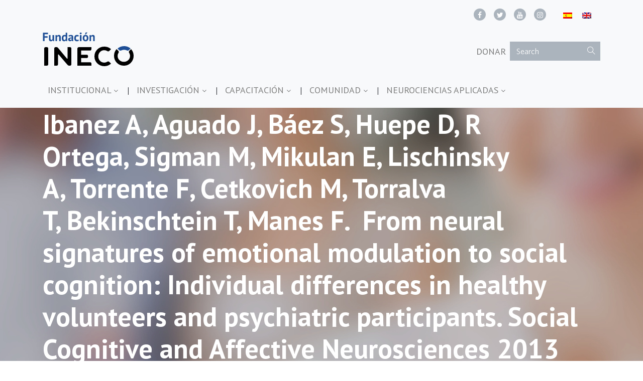

--- FILE ---
content_type: text/html; charset=UTF-8
request_url: https://www.fundacionineco.org/ibanez-a-aguado-j-baez-s-huepe-d-r-ortega-sigman-m-mikulan-e-lischinsky-a-torrente-f-cetkovich-m-torralva-t-bekinschtein-t-manes-3/
body_size: 12978
content:
<!doctype html>
<html lang="es-ES">
<head>
<!-- Global site tag (gtag.js) - Google Analytics -->
<script async src="https://www.googletagmanager.com/gtag/js?id=UA-67821040-1"></script>
<script>
window.dataLayer = window.dataLayer || [];
function gtag(){dataLayer.push(arguments);}
gtag('js', new Date());
gtag('config', 'UA-67821040-1');
</script>
<meta charset="utf-8">
<meta http-equiv="x-ua-compatible" content="ie=edge">
<meta name="viewport" content="width=device-width, initial-scale=1">
<meta name='robots' content='index, follow, max-image-preview:large, max-snippet:-1, max-video-preview:-1' />
<link rel="alternate" hreflang="es" href="https://www.fundacionineco.org/ibanez-a-aguado-j-baez-s-huepe-d-r-ortega-sigman-m-mikulan-e-lischinsky-a-torrente-f-cetkovich-m-torralva-t-bekinschtein-t-manes-3/" />
<link rel="alternate" hreflang="x-default" href="https://www.fundacionineco.org/ibanez-a-aguado-j-baez-s-huepe-d-r-ortega-sigman-m-mikulan-e-lischinsky-a-torrente-f-cetkovich-m-torralva-t-bekinschtein-t-manes-3/" />
<!-- This site is optimized with the Yoast SEO plugin v26.7 - https://yoast.com/wordpress/plugins/seo/ -->
<title>Ibanez A, Aguado J, Báez S, Huepe D, R Ortega, Sigman M, Mikulan E, Lischinsky A, Torrente F, Cetkovich M, Torralva T, Bekinschtein T, Manes F.  From neural signatures of emotional modulation to social cognition: Individual differences in healthy volunteers and psychiatric participants. Social Cognitive and Affective Neurosciences 2013 - Fundación INECO</title>
<link rel="canonical" href="https://www.fundacionineco.org/ibanez-a-aguado-j-baez-s-huepe-d-r-ortega-sigman-m-mikulan-e-lischinsky-a-torrente-f-cetkovich-m-torralva-t-bekinschtein-t-manes-3/" />
<meta property="og:locale" content="es_ES" />
<meta property="og:type" content="article" />
<meta property="og:title" content="Ibanez A, Aguado J, Báez S, Huepe D, R Ortega, Sigman M, Mikulan E, Lischinsky A, Torrente F, Cetkovich M, Torralva T, Bekinschtein T, Manes F.  From neural signatures of emotional modulation to social cognition: Individual differences in healthy volunteers and psychiatric participants. Social Cognitive and Affective Neurosciences 2013 - Fundación INECO" />
<meta property="og:description" content="It is commonly assumed thatearly emotional signals provide relevant informationfor social cognition tasks. The goal of this study was to test the association between (a) cortical markers of face emotional processing and (b) social-cognitive measures,and also to build a model which can predictthis association (a &amp; b) in healthy volunteers as well as in different groups of psychiatric patients. Thus, we investigated the early cortical processing of emotional stimuli (N170, using a face and word valence task) and their relationship with the social-cognitive profiles (SCPs, indexed by measures of theory of mind, fluid intelligence, speed processing, and executive functions). Group comparisons and individual differences were assessed among schizophrenia (SCZ) patients and their relatives, individuals with attention deficit hyperactivity disorder (ADHD), individuals with euthymic bipolar disorder (BD) and healthy participants (educational level, handedness, age and gendermatched). Our results provide evidence of emotional N170 impairments in the affected groups (SCZ and relatives, ADHD and BD) as well as subtle group differences. Importantly, cortical processing of emotional stimuli predicted the social cognition profile (SCP), as evidenced by a structural equation model (SEM) analysis. This is the first study to report anassociation model of brain markers of emotional processing and SCP." />
<meta property="og:url" content="https://www.fundacionineco.org/ibanez-a-aguado-j-baez-s-huepe-d-r-ortega-sigman-m-mikulan-e-lischinsky-a-torrente-f-cetkovich-m-torralva-t-bekinschtein-t-manes-3/" />
<meta property="og:site_name" content="Fundación INECO" />
<meta property="article:published_time" content="2015-06-16T01:55:51+00:00" />
<meta property="article:modified_time" content="2019-06-04T11:01:54+00:00" />
<meta name="author" content="Ineco" />
<meta name="twitter:card" content="summary_large_image" />
<meta name="twitter:label1" content="Escrito por" />
<meta name="twitter:data1" content="Ineco" />
<meta name="twitter:label2" content="Tiempo de lectura" />
<meta name="twitter:data2" content="2 minutos" />
<script type="application/ld+json" class="yoast-schema-graph">{"@context":"https://schema.org","@graph":[{"@type":"Article","@id":"https://www.fundacionineco.org/ibanez-a-aguado-j-baez-s-huepe-d-r-ortega-sigman-m-mikulan-e-lischinsky-a-torrente-f-cetkovich-m-torralva-t-bekinschtein-t-manes-3/#article","isPartOf":{"@id":"https://www.fundacionineco.org/ibanez-a-aguado-j-baez-s-huepe-d-r-ortega-sigman-m-mikulan-e-lischinsky-a-torrente-f-cetkovich-m-torralva-t-bekinschtein-t-manes-3/"},"author":{"name":"Ineco","@id":"https://www.fundacionineco.org/#/schema/person/996527b9744cc353b6541dd324c9ce1f"},"headline":"Ibanez A, Aguado J, Báez S, Huepe D, R Ortega, Sigman M, Mikulan E, Lischinsky A, Torrente F, Cetkovich M, Torralva T, Bekinschtein T, Manes F.  From neural signatures of emotional modulation to social cognition: Individual differences in healthy volunteers and psychiatric participants. Social Cognitive and Affective Neurosciences 2013","datePublished":"2015-06-16T01:55:51+00:00","dateModified":"2019-06-04T11:01:54+00:00","mainEntityOfPage":{"@id":"https://www.fundacionineco.org/ibanez-a-aguado-j-baez-s-huepe-d-r-ortega-sigman-m-mikulan-e-lischinsky-a-torrente-f-cetkovich-m-torralva-t-bekinschtein-t-manes-3/"},"wordCount":384,"commentCount":0,"articleSection":["Papers con abstracts"],"inLanguage":"es","potentialAction":[{"@type":"CommentAction","name":"Comment","target":["https://www.fundacionineco.org/ibanez-a-aguado-j-baez-s-huepe-d-r-ortega-sigman-m-mikulan-e-lischinsky-a-torrente-f-cetkovich-m-torralva-t-bekinschtein-t-manes-3/#respond"]}]},{"@type":"WebPage","@id":"https://www.fundacionineco.org/ibanez-a-aguado-j-baez-s-huepe-d-r-ortega-sigman-m-mikulan-e-lischinsky-a-torrente-f-cetkovich-m-torralva-t-bekinschtein-t-manes-3/","url":"https://www.fundacionineco.org/ibanez-a-aguado-j-baez-s-huepe-d-r-ortega-sigman-m-mikulan-e-lischinsky-a-torrente-f-cetkovich-m-torralva-t-bekinschtein-t-manes-3/","name":"Ibanez A, Aguado J, Báez S, Huepe D, R Ortega, Sigman M, Mikulan E, Lischinsky A, Torrente F, Cetkovich M, Torralva T, Bekinschtein T, Manes F.  From neural signatures of emotional modulation to social cognition: Individual differences in healthy volunteers and psychiatric participants. Social Cognitive and Affective Neurosciences 2013 - Fundación INECO","isPartOf":{"@id":"https://www.fundacionineco.org/#website"},"datePublished":"2015-06-16T01:55:51+00:00","dateModified":"2019-06-04T11:01:54+00:00","author":{"@id":"https://www.fundacionineco.org/#/schema/person/996527b9744cc353b6541dd324c9ce1f"},"breadcrumb":{"@id":"https://www.fundacionineco.org/ibanez-a-aguado-j-baez-s-huepe-d-r-ortega-sigman-m-mikulan-e-lischinsky-a-torrente-f-cetkovich-m-torralva-t-bekinschtein-t-manes-3/#breadcrumb"},"inLanguage":"es","potentialAction":[{"@type":"ReadAction","target":["https://www.fundacionineco.org/ibanez-a-aguado-j-baez-s-huepe-d-r-ortega-sigman-m-mikulan-e-lischinsky-a-torrente-f-cetkovich-m-torralva-t-bekinschtein-t-manes-3/"]}]},{"@type":"BreadcrumbList","@id":"https://www.fundacionineco.org/ibanez-a-aguado-j-baez-s-huepe-d-r-ortega-sigman-m-mikulan-e-lischinsky-a-torrente-f-cetkovich-m-torralva-t-bekinschtein-t-manes-3/#breadcrumb","itemListElement":[{"@type":"ListItem","position":1,"name":"Portada","item":"https://www.fundacionineco.org/"},{"@type":"ListItem","position":2,"name":"Ibanez A, Aguado J, Báez S, Huepe D, R Ortega, Sigman M, Mikulan E, Lischinsky A, Torrente F, Cetkovich M, Torralva T, Bekinschtein T, Manes F.  From neural signatures of emotional modulation to social cognition: Individual differences in healthy volunteers and psychiatric participants. Social Cognitive and Affective Neurosciences 2013"}]},{"@type":"WebSite","@id":"https://www.fundacionineco.org/#website","url":"https://www.fundacionineco.org/","name":"Fundación INECO","description":"","potentialAction":[{"@type":"SearchAction","target":{"@type":"EntryPoint","urlTemplate":"https://www.fundacionineco.org/?s={search_term_string}"},"query-input":{"@type":"PropertyValueSpecification","valueRequired":true,"valueName":"search_term_string"}}],"inLanguage":"es"},{"@type":"Person","@id":"https://www.fundacionineco.org/#/schema/person/996527b9744cc353b6541dd324c9ce1f","name":"Ineco","url":"https://www.fundacionineco.org/author/admin_ineco/"}]}</script>
<!-- / Yoast SEO plugin. -->
<link rel='dns-prefetch' href='//maps.googleapis.com' />
<link rel='dns-prefetch' href='//static.addtoany.com' />
<link rel='dns-prefetch' href='//fonts.googleapis.com' />
<link rel="alternate" title="oEmbed (JSON)" type="application/json+oembed" href="https://www.fundacionineco.org/wp-json/oembed/1.0/embed?url=https%3A%2F%2Fwww.fundacionineco.org%2Fibanez-a-aguado-j-baez-s-huepe-d-r-ortega-sigman-m-mikulan-e-lischinsky-a-torrente-f-cetkovich-m-torralva-t-bekinschtein-t-manes-3%2F" />
<link rel="alternate" title="oEmbed (XML)" type="text/xml+oembed" href="https://www.fundacionineco.org/wp-json/oembed/1.0/embed?url=https%3A%2F%2Fwww.fundacionineco.org%2Fibanez-a-aguado-j-baez-s-huepe-d-r-ortega-sigman-m-mikulan-e-lischinsky-a-torrente-f-cetkovich-m-torralva-t-bekinschtein-t-manes-3%2F&#038;format=xml" />
<style id='wp-img-auto-sizes-contain-inline-css' type='text/css'>
img:is([sizes=auto i],[sizes^="auto," i]){contain-intrinsic-size:3000px 1500px}
/*# sourceURL=wp-img-auto-sizes-contain-inline-css */
</style>
<!-- <link rel='stylesheet' id='wp-block-library-css' href='https://www.fundacionineco.org/wp-includes/css/dist/block-library/style.min.css?ver=6.9' type='text/css' media='all' /> -->
<link rel="stylesheet" type="text/css" href="//www.fundacionineco.org/wp-content/cache/wpfc-minified/9k8besh9/4dxtk.css" media="all"/>
<style id='global-styles-inline-css' type='text/css'>
:root{--wp--preset--aspect-ratio--square: 1;--wp--preset--aspect-ratio--4-3: 4/3;--wp--preset--aspect-ratio--3-4: 3/4;--wp--preset--aspect-ratio--3-2: 3/2;--wp--preset--aspect-ratio--2-3: 2/3;--wp--preset--aspect-ratio--16-9: 16/9;--wp--preset--aspect-ratio--9-16: 9/16;--wp--preset--color--black: #000000;--wp--preset--color--cyan-bluish-gray: #abb8c3;--wp--preset--color--white: #ffffff;--wp--preset--color--pale-pink: #f78da7;--wp--preset--color--vivid-red: #cf2e2e;--wp--preset--color--luminous-vivid-orange: #ff6900;--wp--preset--color--luminous-vivid-amber: #fcb900;--wp--preset--color--light-green-cyan: #7bdcb5;--wp--preset--color--vivid-green-cyan: #00d084;--wp--preset--color--pale-cyan-blue: #8ed1fc;--wp--preset--color--vivid-cyan-blue: #0693e3;--wp--preset--color--vivid-purple: #9b51e0;--wp--preset--gradient--vivid-cyan-blue-to-vivid-purple: linear-gradient(135deg,rgb(6,147,227) 0%,rgb(155,81,224) 100%);--wp--preset--gradient--light-green-cyan-to-vivid-green-cyan: linear-gradient(135deg,rgb(122,220,180) 0%,rgb(0,208,130) 100%);--wp--preset--gradient--luminous-vivid-amber-to-luminous-vivid-orange: linear-gradient(135deg,rgb(252,185,0) 0%,rgb(255,105,0) 100%);--wp--preset--gradient--luminous-vivid-orange-to-vivid-red: linear-gradient(135deg,rgb(255,105,0) 0%,rgb(207,46,46) 100%);--wp--preset--gradient--very-light-gray-to-cyan-bluish-gray: linear-gradient(135deg,rgb(238,238,238) 0%,rgb(169,184,195) 100%);--wp--preset--gradient--cool-to-warm-spectrum: linear-gradient(135deg,rgb(74,234,220) 0%,rgb(151,120,209) 20%,rgb(207,42,186) 40%,rgb(238,44,130) 60%,rgb(251,105,98) 80%,rgb(254,248,76) 100%);--wp--preset--gradient--blush-light-purple: linear-gradient(135deg,rgb(255,206,236) 0%,rgb(152,150,240) 100%);--wp--preset--gradient--blush-bordeaux: linear-gradient(135deg,rgb(254,205,165) 0%,rgb(254,45,45) 50%,rgb(107,0,62) 100%);--wp--preset--gradient--luminous-dusk: linear-gradient(135deg,rgb(255,203,112) 0%,rgb(199,81,192) 50%,rgb(65,88,208) 100%);--wp--preset--gradient--pale-ocean: linear-gradient(135deg,rgb(255,245,203) 0%,rgb(182,227,212) 50%,rgb(51,167,181) 100%);--wp--preset--gradient--electric-grass: linear-gradient(135deg,rgb(202,248,128) 0%,rgb(113,206,126) 100%);--wp--preset--gradient--midnight: linear-gradient(135deg,rgb(2,3,129) 0%,rgb(40,116,252) 100%);--wp--preset--font-size--small: 13px;--wp--preset--font-size--medium: 20px;--wp--preset--font-size--large: 36px;--wp--preset--font-size--x-large: 42px;--wp--preset--spacing--20: 0.44rem;--wp--preset--spacing--30: 0.67rem;--wp--preset--spacing--40: 1rem;--wp--preset--spacing--50: 1.5rem;--wp--preset--spacing--60: 2.25rem;--wp--preset--spacing--70: 3.38rem;--wp--preset--spacing--80: 5.06rem;--wp--preset--shadow--natural: 6px 6px 9px rgba(0, 0, 0, 0.2);--wp--preset--shadow--deep: 12px 12px 50px rgba(0, 0, 0, 0.4);--wp--preset--shadow--sharp: 6px 6px 0px rgba(0, 0, 0, 0.2);--wp--preset--shadow--outlined: 6px 6px 0px -3px rgb(255, 255, 255), 6px 6px rgb(0, 0, 0);--wp--preset--shadow--crisp: 6px 6px 0px rgb(0, 0, 0);}:where(.is-layout-flex){gap: 0.5em;}:where(.is-layout-grid){gap: 0.5em;}body .is-layout-flex{display: flex;}.is-layout-flex{flex-wrap: wrap;align-items: center;}.is-layout-flex > :is(*, div){margin: 0;}body .is-layout-grid{display: grid;}.is-layout-grid > :is(*, div){margin: 0;}:where(.wp-block-columns.is-layout-flex){gap: 2em;}:where(.wp-block-columns.is-layout-grid){gap: 2em;}:where(.wp-block-post-template.is-layout-flex){gap: 1.25em;}:where(.wp-block-post-template.is-layout-grid){gap: 1.25em;}.has-black-color{color: var(--wp--preset--color--black) !important;}.has-cyan-bluish-gray-color{color: var(--wp--preset--color--cyan-bluish-gray) !important;}.has-white-color{color: var(--wp--preset--color--white) !important;}.has-pale-pink-color{color: var(--wp--preset--color--pale-pink) !important;}.has-vivid-red-color{color: var(--wp--preset--color--vivid-red) !important;}.has-luminous-vivid-orange-color{color: var(--wp--preset--color--luminous-vivid-orange) !important;}.has-luminous-vivid-amber-color{color: var(--wp--preset--color--luminous-vivid-amber) !important;}.has-light-green-cyan-color{color: var(--wp--preset--color--light-green-cyan) !important;}.has-vivid-green-cyan-color{color: var(--wp--preset--color--vivid-green-cyan) !important;}.has-pale-cyan-blue-color{color: var(--wp--preset--color--pale-cyan-blue) !important;}.has-vivid-cyan-blue-color{color: var(--wp--preset--color--vivid-cyan-blue) !important;}.has-vivid-purple-color{color: var(--wp--preset--color--vivid-purple) !important;}.has-black-background-color{background-color: var(--wp--preset--color--black) !important;}.has-cyan-bluish-gray-background-color{background-color: var(--wp--preset--color--cyan-bluish-gray) !important;}.has-white-background-color{background-color: var(--wp--preset--color--white) !important;}.has-pale-pink-background-color{background-color: var(--wp--preset--color--pale-pink) !important;}.has-vivid-red-background-color{background-color: var(--wp--preset--color--vivid-red) !important;}.has-luminous-vivid-orange-background-color{background-color: var(--wp--preset--color--luminous-vivid-orange) !important;}.has-luminous-vivid-amber-background-color{background-color: var(--wp--preset--color--luminous-vivid-amber) !important;}.has-light-green-cyan-background-color{background-color: var(--wp--preset--color--light-green-cyan) !important;}.has-vivid-green-cyan-background-color{background-color: var(--wp--preset--color--vivid-green-cyan) !important;}.has-pale-cyan-blue-background-color{background-color: var(--wp--preset--color--pale-cyan-blue) !important;}.has-vivid-cyan-blue-background-color{background-color: var(--wp--preset--color--vivid-cyan-blue) !important;}.has-vivid-purple-background-color{background-color: var(--wp--preset--color--vivid-purple) !important;}.has-black-border-color{border-color: var(--wp--preset--color--black) !important;}.has-cyan-bluish-gray-border-color{border-color: var(--wp--preset--color--cyan-bluish-gray) !important;}.has-white-border-color{border-color: var(--wp--preset--color--white) !important;}.has-pale-pink-border-color{border-color: var(--wp--preset--color--pale-pink) !important;}.has-vivid-red-border-color{border-color: var(--wp--preset--color--vivid-red) !important;}.has-luminous-vivid-orange-border-color{border-color: var(--wp--preset--color--luminous-vivid-orange) !important;}.has-luminous-vivid-amber-border-color{border-color: var(--wp--preset--color--luminous-vivid-amber) !important;}.has-light-green-cyan-border-color{border-color: var(--wp--preset--color--light-green-cyan) !important;}.has-vivid-green-cyan-border-color{border-color: var(--wp--preset--color--vivid-green-cyan) !important;}.has-pale-cyan-blue-border-color{border-color: var(--wp--preset--color--pale-cyan-blue) !important;}.has-vivid-cyan-blue-border-color{border-color: var(--wp--preset--color--vivid-cyan-blue) !important;}.has-vivid-purple-border-color{border-color: var(--wp--preset--color--vivid-purple) !important;}.has-vivid-cyan-blue-to-vivid-purple-gradient-background{background: var(--wp--preset--gradient--vivid-cyan-blue-to-vivid-purple) !important;}.has-light-green-cyan-to-vivid-green-cyan-gradient-background{background: var(--wp--preset--gradient--light-green-cyan-to-vivid-green-cyan) !important;}.has-luminous-vivid-amber-to-luminous-vivid-orange-gradient-background{background: var(--wp--preset--gradient--luminous-vivid-amber-to-luminous-vivid-orange) !important;}.has-luminous-vivid-orange-to-vivid-red-gradient-background{background: var(--wp--preset--gradient--luminous-vivid-orange-to-vivid-red) !important;}.has-very-light-gray-to-cyan-bluish-gray-gradient-background{background: var(--wp--preset--gradient--very-light-gray-to-cyan-bluish-gray) !important;}.has-cool-to-warm-spectrum-gradient-background{background: var(--wp--preset--gradient--cool-to-warm-spectrum) !important;}.has-blush-light-purple-gradient-background{background: var(--wp--preset--gradient--blush-light-purple) !important;}.has-blush-bordeaux-gradient-background{background: var(--wp--preset--gradient--blush-bordeaux) !important;}.has-luminous-dusk-gradient-background{background: var(--wp--preset--gradient--luminous-dusk) !important;}.has-pale-ocean-gradient-background{background: var(--wp--preset--gradient--pale-ocean) !important;}.has-electric-grass-gradient-background{background: var(--wp--preset--gradient--electric-grass) !important;}.has-midnight-gradient-background{background: var(--wp--preset--gradient--midnight) !important;}.has-small-font-size{font-size: var(--wp--preset--font-size--small) !important;}.has-medium-font-size{font-size: var(--wp--preset--font-size--medium) !important;}.has-large-font-size{font-size: var(--wp--preset--font-size--large) !important;}.has-x-large-font-size{font-size: var(--wp--preset--font-size--x-large) !important;}
/*# sourceURL=global-styles-inline-css */
</style>
<style id='classic-theme-styles-inline-css' type='text/css'>
/*! This file is auto-generated */
.wp-block-button__link{color:#fff;background-color:#32373c;border-radius:9999px;box-shadow:none;text-decoration:none;padding:calc(.667em + 2px) calc(1.333em + 2px);font-size:1.125em}.wp-block-file__button{background:#32373c;color:#fff;text-decoration:none}
/*# sourceURL=/wp-includes/css/classic-themes.min.css */
</style>
<!-- <link rel='stylesheet' id='contact-form-7-css' href='https://www.fundacionineco.org/wp-content/plugins/contact-form-7/includes/css/styles.css?ver=6.1.4' type='text/css' media='all' /> -->
<!-- <link rel='stylesheet' id='dashicons-css' href='https://www.fundacionineco.org/wp-includes/css/dashicons.min.css?ver=6.9' type='text/css' media='all' /> -->
<!-- <link rel='stylesheet' id='wpmm_fontawesome_css-css' href='https://www.fundacionineco.org/wp-content/plugins/wp-megamenu/assets/font-awesome-4.7.0/css/font-awesome.min.css?ver=4.7.0' type='text/css' media='all' /> -->
<!-- <link rel='stylesheet' id='wpmm_css-css' href='https://www.fundacionineco.org/wp-content/plugins/wp-megamenu/assets/css/wpmm.css?ver=1.4.2' type='text/css' media='all' /> -->
<!-- <link rel='stylesheet' id='wp_megamenu_generated_css-css' href='https://www.fundacionineco.org/wp-content/uploads/wp-megamenu/wp-megamenu.css?ver=1.4.2' type='text/css' media='all' /> -->
<!-- <link rel='stylesheet' id='featuresbox_css-css' href='https://www.fundacionineco.org/wp-content/plugins/wp-megamenu/addons/wpmm-featuresbox/wpmm-featuresbox.css?ver=1' type='text/css' media='all' /> -->
<!-- <link rel='stylesheet' id='postgrid_css-css' href='https://www.fundacionineco.org/wp-content/plugins/wp-megamenu/addons/wpmm-gridpost/wpmm-gridpost.css?ver=1' type='text/css' media='all' /> -->
<!-- <link rel='stylesheet' id='wpml-legacy-horizontal-list-0-css' href='https://www.fundacionineco.org/wp-content/plugins/sitepress-multilingual-cms/templates/language-switchers/legacy-list-horizontal/style.min.css?ver=1' type='text/css' media='all' /> -->
<!-- <link rel='stylesheet' id='addtoany-css' href='https://www.fundacionineco.org/wp-content/plugins/add-to-any/addtoany.min.css?ver=1.16' type='text/css' media='all' /> -->
<!-- <link rel='stylesheet' id='sage/css-css' href='https://www.fundacionineco.org/wp-content/themes/fundacion-ineco/dist/styles/main.css' type='text/css' media='all' /> -->
<link rel="stylesheet" type="text/css" href="//www.fundacionineco.org/wp-content/cache/wpfc-minified/fth1dkh8/4dxtk.css" media="all"/>
<link rel='stylesheet' id='pt-sans-css' href='//fonts.googleapis.com/css?family=PT+Sans%3Aregular%2Citalic%2C700%2C700italic&#038;ver=1.4.2' type='text/css' media='all' />
<link rel='stylesheet' id='poppins-css' href='//fonts.googleapis.com/css?family=Poppins%3A100%2C100italic%2C200%2C200italic%2C300%2C300italic%2Cregular%2Citalic%2C500%2C500italic%2C600%2C600italic%2C700%2C700italic%2C800%2C800italic%2C900%2C900italic&#038;ver=1.4.2' type='text/css' media='all' />
<script type="text/javascript" id="addtoany-core-js-before">
/* <![CDATA[ */
window.a2a_config=window.a2a_config||{};a2a_config.callbacks=[];a2a_config.overlays=[];a2a_config.templates={};a2a_localize = {
Share: "Compartir",
Save: "Guardar",
Subscribe: "Suscribir",
Email: "Correo electrónico",
Bookmark: "Marcador",
ShowAll: "Mostrar todo",
ShowLess: "Mostrar menos",
FindServices: "Encontrar servicio(s)",
FindAnyServiceToAddTo: "Encuentra al instante cualquier servicio para añadir a",
PoweredBy: "Funciona con",
ShareViaEmail: "Compartir por correo electrónico",
SubscribeViaEmail: "Suscribirse a través de correo electrónico",
BookmarkInYourBrowser: "Añadir a marcadores de tu navegador",
BookmarkInstructions: "Presiona «Ctrl+D» o «\u2318+D» para añadir esta página a marcadores",
AddToYourFavorites: "Añadir a tus favoritos",
SendFromWebOrProgram: "Enviar desde cualquier dirección o programa de correo electrónico ",
EmailProgram: "Programa de correo electrónico",
More: "Más&#8230;",
ThanksForSharing: "¡Gracias por compartir!",
ThanksForFollowing: "¡Gracias por seguirnos!"
};
//# sourceURL=addtoany-core-js-before
/* ]]> */
</script>
<script type="text/javascript" defer src="https://static.addtoany.com/menu/page.js" id="addtoany-core-js"></script>
<script src='//www.fundacionineco.org/wp-content/cache/wpfc-minified/7xcmgtf5/4dxtk.js' type="text/javascript"></script>
<!-- <script type="text/javascript" src="https://www.fundacionineco.org/wp-includes/js/jquery/jquery.min.js?ver=3.7.1" id="jquery-core-js"></script> -->
<!-- <script type="text/javascript" src="https://www.fundacionineco.org/wp-includes/js/jquery/jquery-migrate.min.js?ver=3.4.1" id="jquery-migrate-js"></script> -->
<!-- <script type="text/javascript" defer src="https://www.fundacionineco.org/wp-content/plugins/add-to-any/addtoany.min.js?ver=1.1" id="addtoany-jquery-js"></script> -->
<!-- <script type="text/javascript" src="https://www.fundacionineco.org/wp-content/plugins/wp-megamenu/addons/wpmm-featuresbox/wpmm-featuresbox.js?ver=1" id="featuresbox-style-js"></script> -->
<script type="text/javascript" id="postgrid-style-js-extra">
/* <![CDATA[ */
var postgrid_ajax_load = {"ajax_url":"https://www.fundacionineco.org/wp-admin/admin-ajax.php","redirecturl":"https://www.fundacionineco.org/"};
//# sourceURL=postgrid-style-js-extra
/* ]]> */
</script>
<script src='//www.fundacionineco.org/wp-content/cache/wpfc-minified/9lborsu6/4dxtk.js' type="text/javascript"></script>
<!-- <script type="text/javascript" src="https://www.fundacionineco.org/wp-content/plugins/wp-megamenu/addons/wpmm-gridpost/wpmm-gridpost.js?ver=1" id="postgrid-style-js"></script> -->
<script type="text/javascript" id="wpml-browser-redirect-js-extra">
/* <![CDATA[ */
var wpml_browser_redirect_params = {"pageLanguage":"es","languageUrls":{"es_es":"https://www.fundacionineco.org/ibanez-a-aguado-j-baez-s-huepe-d-r-ortega-sigman-m-mikulan-e-lischinsky-a-torrente-f-cetkovich-m-torralva-t-bekinschtein-t-manes-3/","es":"https://www.fundacionineco.org/ibanez-a-aguado-j-baez-s-huepe-d-r-ortega-sigman-m-mikulan-e-lischinsky-a-torrente-f-cetkovich-m-torralva-t-bekinschtein-t-manes-3/"},"cookie":{"name":"_icl_visitor_lang_js","domain":"fundacionineco.org","path":"/","expiration":24}};
//# sourceURL=wpml-browser-redirect-js-extra
/* ]]> */
</script>
<script src='//www.fundacionineco.org/wp-content/cache/wpfc-minified/l934gxmd/4dxtk.js' type="text/javascript"></script>
<!-- <script type="text/javascript" src="https://www.fundacionineco.org/wp-content/plugins/sitepress-multilingual-cms/dist/js/browser-redirect/app.js?ver=486900" id="wpml-browser-redirect-js"></script> -->
<link rel='shortlink' href='https://www.fundacionineco.org/?p=14207' />
<meta name="generator" content="WPML ver:4.8.6 stt:1,2;" />
<style>.wp-megamenu-wrap &gt; ul.wp-megamenu &gt; li.wpmm_mega_menu &gt; .wpmm-strees-row-container 
&gt; ul.wp-megamenu-sub-menu { width: 100% !important;}.wp-megamenu &gt; li.wp-megamenu-item-374.wpmm-item-fixed-width  &gt; ul.wp-megamenu-sub-menu { width: 100% !important;}.wpmm-nav-wrap ul.wp-megamenu&gt;li ul.wp-megamenu-sub-menu #wp-megamenu-item-374&gt;a { }.wpmm-nav-wrap .wp-megamenu&gt;li&gt;ul.wp-megamenu-sub-menu li#wp-megamenu-item-374&gt;a { }li#wp-megamenu-item-374&gt; ul ul ul&gt; li { width: 100%; display: inline-block;} li#wp-megamenu-item-374 a { }#wp-megamenu-item-374&gt; .wp-megamenu-sub-menu { }.wp-megamenu-wrap &gt; ul.wp-megamenu &gt; li.wpmm_mega_menu &gt; .wpmm-strees-row-container 
&gt; ul.wp-megamenu-sub-menu { width: 100% !important;}.wp-megamenu &gt; li.wp-megamenu-item-405.wpmm-item-fixed-width  &gt; ul.wp-megamenu-sub-menu { width: 100% !important;}.wpmm-nav-wrap ul.wp-megamenu&gt;li ul.wp-megamenu-sub-menu #wp-megamenu-item-405&gt;a { }.wpmm-nav-wrap .wp-megamenu&gt;li&gt;ul.wp-megamenu-sub-menu li#wp-megamenu-item-405&gt;a { }li#wp-megamenu-item-405&gt; ul ul ul&gt; li { width: 100%; display: inline-block;} li#wp-megamenu-item-405 a { }#wp-megamenu-item-405&gt; .wp-megamenu-sub-menu { }.wp-megamenu-wrap &gt; ul.wp-megamenu &gt; li.wpmm_mega_menu &gt; .wpmm-strees-row-container 
&gt; ul.wp-megamenu-sub-menu { width: 100% !important;}.wp-megamenu &gt; li.wp-megamenu-item-177325.wpmm-item-fixed-width  &gt; ul.wp-megamenu-sub-menu { width: 100% !important;}.wpmm-nav-wrap ul.wp-megamenu&gt;li ul.wp-megamenu-sub-menu #wp-megamenu-item-177325&gt;a { }.wpmm-nav-wrap .wp-megamenu&gt;li&gt;ul.wp-megamenu-sub-menu li#wp-megamenu-item-177325&gt;a { }li#wp-megamenu-item-177325&gt; ul ul ul&gt; li { width: 100%; display: inline-block;} li#wp-megamenu-item-177325 a { }#wp-megamenu-item-177325&gt; .wp-megamenu-sub-menu { }.wp-megamenu-wrap &gt; ul.wp-megamenu &gt; li.wpmm_mega_menu &gt; .wpmm-strees-row-container 
&gt; ul.wp-megamenu-sub-menu { width: 100% !important;}.wp-megamenu &gt; li.wp-megamenu-item-177326.wpmm-item-fixed-width  &gt; ul.wp-megamenu-sub-menu { width: 100% !important;}.wpmm-nav-wrap ul.wp-megamenu&gt;li ul.wp-megamenu-sub-menu #wp-megamenu-item-177326&gt;a { }.wpmm-nav-wrap .wp-megamenu&gt;li&gt;ul.wp-megamenu-sub-menu li#wp-megamenu-item-177326&gt;a { }li#wp-megamenu-item-177326&gt; ul ul ul&gt; li { width: 100%; display: inline-block;} li#wp-megamenu-item-177326 a { }#wp-megamenu-item-177326&gt; .wp-megamenu-sub-menu { }.wp-megamenu-wrap &gt; ul.wp-megamenu &gt; li.wpmm_mega_menu &gt; .wpmm-strees-row-container 
&gt; ul.wp-megamenu-sub-menu { width: 100% !important;}.wp-megamenu &gt; li.wp-megamenu-item-177327.wpmm-item-fixed-width  &gt; ul.wp-megamenu-sub-menu { width: 100% !important;}.wpmm-nav-wrap ul.wp-megamenu&gt;li ul.wp-megamenu-sub-menu #wp-megamenu-item-177327&gt;a { }.wpmm-nav-wrap .wp-megamenu&gt;li&gt;ul.wp-megamenu-sub-menu li#wp-megamenu-item-177327&gt;a { }li#wp-megamenu-item-177327&gt; ul ul ul&gt; li { width: 100%; display: inline-block;} li#wp-megamenu-item-177327 a { }#wp-megamenu-item-177327&gt; .wp-megamenu-sub-menu { }.wp-megamenu-wrap &gt; ul.wp-megamenu &gt; li.wpmm_mega_menu &gt; .wpmm-strees-row-container 
&gt; ul.wp-megamenu-sub-menu { width: 100% !important;}.wp-megamenu &gt; li.wp-megamenu-item-172134.wpmm-item-fixed-width  &gt; ul.wp-megamenu-sub-menu { width: 100% !important;}.wpmm-nav-wrap ul.wp-megamenu&gt;li ul.wp-megamenu-sub-menu #wp-megamenu-item-172134&gt;a { }.wpmm-nav-wrap .wp-megamenu&gt;li&gt;ul.wp-megamenu-sub-menu li#wp-megamenu-item-172134&gt;a { }li#wp-megamenu-item-172134&gt; ul ul ul&gt; li { width: 100%; display: inline-block;} li#wp-megamenu-item-172134 a { }#wp-megamenu-item-172134&gt; .wp-megamenu-sub-menu { }.wp-megamenu-wrap &gt; ul.wp-megamenu &gt; li.wpmm_mega_menu &gt; .wpmm-strees-row-container 
&gt; ul.wp-megamenu-sub-menu { width: 100% !important;}.wp-megamenu &gt; li.wp-megamenu-item-177268.wpmm-item-fixed-width  &gt; ul.wp-megamenu-sub-menu { width: 100% !important;}.wpmm-nav-wrap ul.wp-megamenu&gt;li ul.wp-megamenu-sub-menu #wp-megamenu-item-177268&gt;a { }.wpmm-nav-wrap .wp-megamenu&gt;li&gt;ul.wp-megamenu-sub-menu li#wp-megamenu-item-177268&gt;a { }li#wp-megamenu-item-177268&gt; ul ul ul&gt; li { width: 100%; display: inline-block;} li#wp-megamenu-item-177268 a { }#wp-megamenu-item-177268&gt; .wp-megamenu-sub-menu { }.wp-megamenu-wrap &gt; ul.wp-megamenu &gt; li.wpmm_mega_menu &gt; .wpmm-strees-row-container 
&gt; ul.wp-megamenu-sub-menu { width: 100% !important;}.wp-megamenu &gt; li.wp-megamenu-item-177267.wpmm-item-fixed-width  &gt; ul.wp-megamenu-sub-menu { width: 100% !important;}.wpmm-nav-wrap ul.wp-megamenu&gt;li ul.wp-megamenu-sub-menu #wp-megamenu-item-177267&gt;a { }.wpmm-nav-wrap .wp-megamenu&gt;li&gt;ul.wp-megamenu-sub-menu li#wp-megamenu-item-177267&gt;a { }li#wp-megamenu-item-177267&gt; ul ul ul&gt; li { width: 100%; display: inline-block;} li#wp-megamenu-item-177267 a { }#wp-megamenu-item-177267&gt; .wp-megamenu-sub-menu { }.wp-megamenu-wrap &gt; ul.wp-megamenu &gt; li.wpmm_mega_menu &gt; .wpmm-strees-row-container 
&gt; ul.wp-megamenu-sub-menu { width: 100% !important;}.wp-megamenu &gt; li.wp-megamenu-item-177266.wpmm-item-fixed-width  &gt; ul.wp-megamenu-sub-menu { width: 100% !important;}.wpmm-nav-wrap ul.wp-megamenu&gt;li ul.wp-megamenu-sub-menu #wp-megamenu-item-177266&gt;a { }.wpmm-nav-wrap .wp-megamenu&gt;li&gt;ul.wp-megamenu-sub-menu li#wp-megamenu-item-177266&gt;a { }li#wp-megamenu-item-177266&gt; ul ul ul&gt; li { width: 100%; display: inline-block;} li#wp-megamenu-item-177266 a { }#wp-megamenu-item-177266&gt; .wp-megamenu-sub-menu { }.wp-megamenu-wrap &gt; ul.wp-megamenu &gt; li.wpmm_mega_menu &gt; .wpmm-strees-row-container 
&gt; ul.wp-megamenu-sub-menu { width: 100% !important;}.wp-megamenu &gt; li.wp-megamenu-item-172138.wpmm-item-fixed-width  &gt; ul.wp-megamenu-sub-menu { width: 100% !important;}.wpmm-nav-wrap ul.wp-megamenu&gt;li ul.wp-megamenu-sub-menu #wp-megamenu-item-172138&gt;a { }.wpmm-nav-wrap .wp-megamenu&gt;li&gt;ul.wp-megamenu-sub-menu li#wp-megamenu-item-172138&gt;a { }li#wp-megamenu-item-172138&gt; ul ul ul&gt; li { width: 100%; display: inline-block;} li#wp-megamenu-item-172138 a { }#wp-megamenu-item-172138&gt; .wp-megamenu-sub-menu { }.wp-megamenu-wrap &gt; ul.wp-megamenu &gt; li.wpmm_mega_menu &gt; .wpmm-strees-row-container 
&gt; ul.wp-megamenu-sub-menu { width: 100% !important;}.wp-megamenu &gt; li.wp-megamenu-item-172084.wpmm-item-fixed-width  &gt; ul.wp-megamenu-sub-menu { width: 100% !important;}.wpmm-nav-wrap ul.wp-megamenu&gt;li ul.wp-megamenu-sub-menu #wp-megamenu-item-172084&gt;a { }.wpmm-nav-wrap .wp-megamenu&gt;li&gt;ul.wp-megamenu-sub-menu li#wp-megamenu-item-172084&gt;a { }li#wp-megamenu-item-172084&gt; ul ul ul&gt; li { width: 100%; display: inline-block;} li#wp-megamenu-item-172084 a { }#wp-megamenu-item-172084&gt; .wp-megamenu-sub-menu { }.wp-megamenu-wrap &gt; ul.wp-megamenu &gt; li.wpmm_mega_menu &gt; .wpmm-strees-row-container 
&gt; ul.wp-megamenu-sub-menu { width: 100% !important;}.wp-megamenu &gt; li.wp-megamenu-item-178312.wpmm-item-fixed-width  &gt; ul.wp-megamenu-sub-menu { width: 100% !important;}.wpmm-nav-wrap ul.wp-megamenu&gt;li ul.wp-megamenu-sub-menu #wp-megamenu-item-178312&gt;a { }.wpmm-nav-wrap .wp-megamenu&gt;li&gt;ul.wp-megamenu-sub-menu li#wp-megamenu-item-178312&gt;a { }li#wp-megamenu-item-178312&gt; ul ul ul&gt; li { width: 100%; display: inline-block;} li#wp-megamenu-item-178312 a { }#wp-megamenu-item-178312&gt; .wp-megamenu-sub-menu { }.wp-megamenu-wrap &gt; ul.wp-megamenu &gt; li.wpmm_mega_menu &gt; .wpmm-strees-row-container 
&gt; ul.wp-megamenu-sub-menu { width: 100% !important;}.wp-megamenu &gt; li.wp-megamenu-item-172110.wpmm-item-fixed-width  &gt; ul.wp-megamenu-sub-menu { width: 100% !important;}.wpmm-nav-wrap ul.wp-megamenu&gt;li ul.wp-megamenu-sub-menu #wp-megamenu-item-172110&gt;a { }.wpmm-nav-wrap .wp-megamenu&gt;li&gt;ul.wp-megamenu-sub-menu li#wp-megamenu-item-172110&gt;a { }li#wp-megamenu-item-172110&gt; ul ul ul&gt; li { width: 100%; display: inline-block;} li#wp-megamenu-item-172110 a { }#wp-megamenu-item-172110&gt; .wp-megamenu-sub-menu { }.wp-megamenu-wrap &gt; ul.wp-megamenu &gt; li.wpmm_mega_menu &gt; .wpmm-strees-row-container 
&gt; ul.wp-megamenu-sub-menu { width: 100% !important;}.wp-megamenu &gt; li.wp-megamenu-item-172112.wpmm-item-fixed-width  &gt; ul.wp-megamenu-sub-menu { width: 100% !important;}.wpmm-nav-wrap ul.wp-megamenu&gt;li ul.wp-megamenu-sub-menu #wp-megamenu-item-172112&gt;a { }.wpmm-nav-wrap .wp-megamenu&gt;li&gt;ul.wp-megamenu-sub-menu li#wp-megamenu-item-172112&gt;a { }li#wp-megamenu-item-172112&gt; ul ul ul&gt; li { width: 100%; display: inline-block;} li#wp-megamenu-item-172112 a { }#wp-megamenu-item-172112&gt; .wp-megamenu-sub-menu { }.wp-megamenu-wrap &gt; ul.wp-megamenu &gt; li.wpmm_mega_menu &gt; .wpmm-strees-row-container 
&gt; ul.wp-megamenu-sub-menu { width: 100% !important;}.wp-megamenu &gt; li.wp-megamenu-item-172111.wpmm-item-fixed-width  &gt; ul.wp-megamenu-sub-menu { width: 100% !important;}.wpmm-nav-wrap ul.wp-megamenu&gt;li ul.wp-megamenu-sub-menu #wp-megamenu-item-172111&gt;a { }.wpmm-nav-wrap .wp-megamenu&gt;li&gt;ul.wp-megamenu-sub-menu li#wp-megamenu-item-172111&gt;a { }li#wp-megamenu-item-172111&gt; ul ul ul&gt; li { width: 100%; display: inline-block;} li#wp-megamenu-item-172111 a { }#wp-megamenu-item-172111&gt; .wp-megamenu-sub-menu { }.wp-megamenu-wrap &gt; ul.wp-megamenu &gt; li.wpmm_mega_menu &gt; .wpmm-strees-row-container 
&gt; ul.wp-megamenu-sub-menu { width: 100% !important;}.wp-megamenu &gt; li.wp-megamenu-item-172113.wpmm-item-fixed-width  &gt; ul.wp-megamenu-sub-menu { width: 100% !important;}.wpmm-nav-wrap ul.wp-megamenu&gt;li ul.wp-megamenu-sub-menu #wp-megamenu-item-172113&gt;a { }.wpmm-nav-wrap .wp-megamenu&gt;li&gt;ul.wp-megamenu-sub-menu li#wp-megamenu-item-172113&gt;a { }li#wp-megamenu-item-172113&gt; ul ul ul&gt; li { width: 100%; display: inline-block;} li#wp-megamenu-item-172113 a { }#wp-megamenu-item-172113&gt; .wp-megamenu-sub-menu { }.wp-megamenu-wrap &gt; ul.wp-megamenu &gt; li.wpmm_mega_menu &gt; .wpmm-strees-row-container 
&gt; ul.wp-megamenu-sub-menu { width: 100% !important;}.wp-megamenu &gt; li.wp-megamenu-item-172114.wpmm-item-fixed-width  &gt; ul.wp-megamenu-sub-menu { width: 100% !important;}.wpmm-nav-wrap ul.wp-megamenu&gt;li ul.wp-megamenu-sub-menu #wp-megamenu-item-172114&gt;a { }.wpmm-nav-wrap .wp-megamenu&gt;li&gt;ul.wp-megamenu-sub-menu li#wp-megamenu-item-172114&gt;a { }li#wp-megamenu-item-172114&gt; ul ul ul&gt; li { width: 100%; display: inline-block;} li#wp-megamenu-item-172114 a { }#wp-megamenu-item-172114&gt; .wp-megamenu-sub-menu { }.wp-megamenu-wrap &gt; ul.wp-megamenu &gt; li.wpmm_mega_menu &gt; .wpmm-strees-row-container 
&gt; ul.wp-megamenu-sub-menu { width: 100% !important;}.wp-megamenu &gt; li.wp-megamenu-item-32.wpmm-item-fixed-width  &gt; ul.wp-megamenu-sub-menu { width: 100% !important;}.wpmm-nav-wrap ul.wp-megamenu&gt;li ul.wp-megamenu-sub-menu #wp-megamenu-item-32&gt;a { }.wpmm-nav-wrap .wp-megamenu&gt;li&gt;ul.wp-megamenu-sub-menu li#wp-megamenu-item-32&gt;a { }li#wp-megamenu-item-32&gt; ul ul ul&gt; li { width: 100%; display: inline-block;} li#wp-megamenu-item-32 a { }#wp-megamenu-item-32&gt; .wp-megamenu-sub-menu { }.wp-megamenu-wrap &gt; ul.wp-megamenu &gt; li.wpmm_mega_menu &gt; .wpmm-strees-row-container 
&gt; ul.wp-megamenu-sub-menu { width: 100% !important;}.wp-megamenu &gt; li.wp-megamenu-item-33.wpmm-item-fixed-width  &gt; ul.wp-megamenu-sub-menu { width: 100% !important;}.wpmm-nav-wrap ul.wp-megamenu&gt;li ul.wp-megamenu-sub-menu #wp-megamenu-item-33&gt;a { }.wpmm-nav-wrap .wp-megamenu&gt;li&gt;ul.wp-megamenu-sub-menu li#wp-megamenu-item-33&gt;a { }li#wp-megamenu-item-33&gt; ul ul ul&gt; li { width: 100%; display: inline-block;} li#wp-megamenu-item-33 a { }#wp-megamenu-item-33&gt; .wp-megamenu-sub-menu { }.wp-megamenu-wrap &gt; ul.wp-megamenu &gt; li.wpmm_mega_menu &gt; .wpmm-strees-row-container 
&gt; ul.wp-megamenu-sub-menu { width: 100% !important;}.wp-megamenu &gt; li.wp-megamenu-item-35.wpmm-item-fixed-width  &gt; ul.wp-megamenu-sub-menu { width: 100% !important;}.wpmm-nav-wrap ul.wp-megamenu&gt;li ul.wp-megamenu-sub-menu #wp-megamenu-item-35&gt;a { }.wpmm-nav-wrap .wp-megamenu&gt;li&gt;ul.wp-megamenu-sub-menu li#wp-megamenu-item-35&gt;a { }li#wp-megamenu-item-35&gt; ul ul ul&gt; li { width: 100%; display: inline-block;} li#wp-megamenu-item-35 a { }#wp-megamenu-item-35&gt; .wp-megamenu-sub-menu { }.wp-megamenu-wrap &gt; ul.wp-megamenu &gt; li.wpmm_mega_menu &gt; .wpmm-strees-row-container 
&gt; ul.wp-megamenu-sub-menu { width: 100% !important;}.wp-megamenu &gt; li.wp-megamenu-item-179259.wpmm-item-fixed-width  &gt; ul.wp-megamenu-sub-menu { width: 100% !important;}.wpmm-nav-wrap ul.wp-megamenu&gt;li ul.wp-megamenu-sub-menu #wp-megamenu-item-179259&gt;a { }.wpmm-nav-wrap .wp-megamenu&gt;li&gt;ul.wp-megamenu-sub-menu li#wp-megamenu-item-179259&gt;a { }li#wp-megamenu-item-179259&gt; ul ul ul&gt; li { width: 100%; display: inline-block;} li#wp-megamenu-item-179259 a { }#wp-megamenu-item-179259&gt; .wp-megamenu-sub-menu { }.wp-megamenu-wrap &gt; ul.wp-megamenu &gt; li.wpmm_mega_menu &gt; .wpmm-strees-row-container 
&gt; ul.wp-megamenu-sub-menu { width: 100% !important;}.wp-megamenu &gt; li.wp-megamenu-item-172107.wpmm-item-fixed-width  &gt; ul.wp-megamenu-sub-menu { width: 100% !important;}.wpmm-nav-wrap ul.wp-megamenu&gt;li ul.wp-megamenu-sub-menu #wp-megamenu-item-172107&gt;a { }.wpmm-nav-wrap .wp-megamenu&gt;li&gt;ul.wp-megamenu-sub-menu li#wp-megamenu-item-172107&gt;a { }li#wp-megamenu-item-172107&gt; ul ul ul&gt; li { width: 100%; display: inline-block;} li#wp-megamenu-item-172107 a { }#wp-megamenu-item-172107&gt; .wp-megamenu-sub-menu { }.wp-megamenu-wrap &gt; ul.wp-megamenu &gt; li.wpmm_mega_menu &gt; .wpmm-strees-row-container 
&gt; ul.wp-megamenu-sub-menu { width: 100% !important;}.wp-megamenu &gt; li.wp-megamenu-item-172108.wpmm-item-fixed-width  &gt; ul.wp-megamenu-sub-menu { width: 100% !important;}.wpmm-nav-wrap ul.wp-megamenu&gt;li ul.wp-megamenu-sub-menu #wp-megamenu-item-172108&gt;a { }.wpmm-nav-wrap .wp-megamenu&gt;li&gt;ul.wp-megamenu-sub-menu li#wp-megamenu-item-172108&gt;a { }li#wp-megamenu-item-172108&gt; ul ul ul&gt; li { width: 100%; display: inline-block;} li#wp-megamenu-item-172108 a { }#wp-megamenu-item-172108&gt; .wp-megamenu-sub-menu { }.wp-megamenu-wrap &gt; ul.wp-megamenu &gt; li.wpmm_mega_menu &gt; .wpmm-strees-row-container 
&gt; ul.wp-megamenu-sub-menu { width: 100% !important;}.wp-megamenu &gt; li.wp-megamenu-item-172109.wpmm-item-fixed-width  &gt; ul.wp-megamenu-sub-menu { width: 100% !important;}.wpmm-nav-wrap ul.wp-megamenu&gt;li ul.wp-megamenu-sub-menu #wp-megamenu-item-172109&gt;a { }.wpmm-nav-wrap .wp-megamenu&gt;li&gt;ul.wp-megamenu-sub-menu li#wp-megamenu-item-172109&gt;a { }li#wp-megamenu-item-172109&gt; ul ul ul&gt; li { width: 100%; display: inline-block;} li#wp-megamenu-item-172109 a { }#wp-megamenu-item-172109&gt; .wp-megamenu-sub-menu { }.wp-megamenu-wrap &gt; ul.wp-megamenu &gt; li.wpmm_mega_menu &gt; .wpmm-strees-row-container 
&gt; ul.wp-megamenu-sub-menu { width: 100% !important;}.wp-megamenu &gt; li.wp-megamenu-item-179600.wpmm-item-fixed-width  &gt; ul.wp-megamenu-sub-menu { width: 100% !important;}.wpmm-nav-wrap ul.wp-megamenu&gt;li ul.wp-megamenu-sub-menu #wp-megamenu-item-179600&gt;a { }.wpmm-nav-wrap .wp-megamenu&gt;li&gt;ul.wp-megamenu-sub-menu li#wp-megamenu-item-179600&gt;a { }li#wp-megamenu-item-179600&gt; ul ul ul&gt; li { width: 100%; display: inline-block;} li#wp-megamenu-item-179600 a { }#wp-megamenu-item-179600&gt; .wp-megamenu-sub-menu { }.wp-megamenu-wrap &gt; ul.wp-megamenu &gt; li.wpmm_mega_menu &gt; .wpmm-strees-row-container 
&gt; ul.wp-megamenu-sub-menu { width: 100% !important;}.wp-megamenu &gt; li.wp-megamenu-item-179995.wpmm-item-fixed-width  &gt; ul.wp-megamenu-sub-menu { width: 100% !important;}.wpmm-nav-wrap ul.wp-megamenu&gt;li ul.wp-megamenu-sub-menu #wp-megamenu-item-179995&gt;a { }.wpmm-nav-wrap .wp-megamenu&gt;li&gt;ul.wp-megamenu-sub-menu li#wp-megamenu-item-179995&gt;a { }li#wp-megamenu-item-179995&gt; ul ul ul&gt; li { width: 100%; display: inline-block;} li#wp-megamenu-item-179995 a { }#wp-megamenu-item-179995&gt; .wp-megamenu-sub-menu { }</style><style></style><link rel="apple-touch-icon" sizes="180x180" href="/wp-content/uploads/fbrfg/apple-touch-icon.png">
<link rel="icon" type="image/png" sizes="32x32" href="/wp-content/uploads/fbrfg/favicon-32x32.png">
<link rel="icon" type="image/png" sizes="16x16" href="/wp-content/uploads/fbrfg/favicon-16x16.png">
<link rel="manifest" href="/wp-content/uploads/fbrfg/site.webmanifest">
<link rel="mask-icon" href="/wp-content/uploads/fbrfg/safari-pinned-tab.svg" color="#5bbad5">
<link rel="shortcut icon" href="/wp-content/uploads/fbrfg/favicon.ico">
<meta name="msapplication-TileColor" content="#da532c">
<meta name="msapplication-config" content="/wp-content/uploads/fbrfg/browserconfig.xml">
<meta name="theme-color" content="#ffffff">		<style type="text/css" id="wp-custom-css">
section.section-home.section-home-slider{
min-height: 45vh;
}
.section-home-neurociencia-aplicada {min-height: 50vh;}
.slick-list {width: 100%;}
.section-main-content-related {
padding-bottom: 50px;
}
.section-home-slider .slider-home .slider-item p.lead {
font-size: 4vw;
}
.section-home-turnos .text-link {
font-size: 3vw;
}		</style>
</head>
<body class="wp-singular post-template-default single single-post postid-14207 single-format-standard wp-theme-fundacion-ineco wp-megamenu ibanez-a-aguado-j-baez-s-huepe-d-r-ortega-sigman-m-mikulan-e-lischinsky-a-torrente-f-cetkovich-m-torralva-t-bekinschtein-t-manes-3">
<!--[if IE]>
<div class="alert alert-warning">
You are using an <strong>outdated</strong> browser. Please <a href="http://browsehappy.com/">upgrade your browser</a> to improve your experience.      </div>
<![endif]-->
<header class="main-header">
<nav class="navbar navbar-light bg-light ">
<div class="container">
<ul class="navbar-nav ml-auto menu-social d-inline-block">
<li class="nav-item">
<a target="_blank" href="https://www.facebook.com/FundacionINECO"><i class="fa fa-facebook-f"></i></a>
</li>
<li class="nav-item">
<a target="_blank" href="https://twitter.com/INECOArgentina"><i class="fa fa-twitter"></i></a>
</li>
<li class="nav-item">
<a target="_blank" href="https://www.youtube.com/user/neurologiacognitiva"><i class="fa fa-youtube"></i></a>
</li>
<li class="nav-item">
<a target="_blank" href="https://www.instagram.com/fundacionineco/"><i class="fa fa-instagram"></i></a>
</li>
<li class="nav-item">
<div class="wpml-ls-statics-shortcode_actions wpml-ls wpml-ls-legacy-list-horizontal">
<ul role="menu"><li class="wpml-ls-slot-shortcode_actions wpml-ls-item wpml-ls-item-es wpml-ls-current-language wpml-ls-first-item wpml-ls-item-legacy-list-horizontal" role="none">
<a href="https://www.fundacionineco.org/ibanez-a-aguado-j-baez-s-huepe-d-r-ortega-sigman-m-mikulan-e-lischinsky-a-torrente-f-cetkovich-m-torralva-t-bekinschtein-t-manes-3/" class="wpml-ls-link" role="menuitem" >
<img
class="wpml-ls-flag"
src="https://www.fundacionineco.org/wp-content/plugins/sitepress-multilingual-cms/res/flags/es.png"
alt="Español"
width=18
height=12
/></a>
</li><li class="wpml-ls-slot-shortcode_actions wpml-ls-item wpml-ls-item-en wpml-ls-last-item wpml-ls-item-legacy-list-horizontal" role="none">
<a href="https://www.fundacionineco.org/en/" class="wpml-ls-link" role="menuitem"  aria-label="Cambiar a Inglés" title="Cambiar a Inglés" >
<img
class="wpml-ls-flag"
src="https://www.fundacionineco.org/wp-content/plugins/sitepress-multilingual-cms/res/flags/en.png"
alt="Inglés"
width=18
height=12
/></a>
</li></ul>
</div>
</li>
</ul>
</div>
</nav>
<nav class="navbar navbar-expand-lg navbar-light bg-light pt-0">
<div class="container">
<a class="navbar-brand" href="https://www.fundacionineco.org/">
<img src="https://www.fundacionineco.org/wp-content/themes/fundacion-ineco/assets/images/logo_ineco_fundacion.svg" class="svg" alt="">
</a>
<div class="d-block d-sm-none">
<nav id="wp-megamenu-secundary_navigation" class="wp-megamenu-wrap   ">
<div class="wpmm-fullwidth-wrap"></div>
<div class="wpmm-nav-wrap wpmm-main-wrap-secundary_navigation">
<a href="javascript:;" class="wpmm_mobile_menu_btn show-close-icon"><i class="fa fa-bars"></i> Menú</a> 
<ul id="menu-menu-superior" class="wp-megamenu" ><li id="wp-megamenu-item-172134" class="menu-item menu-item-type-post_type menu-item-object-page menu-item-has-children wp-megamenu-item-172134  wpmm_dropdown_menu  wpmm-none wpmm-submenu-right"><a href="https://www.fundacionineco.org/institucion/">INSTITUCIONAL <b class="fa fa-angle-down"></b> </a>
<ul class="wp-megamenu-sub-menu" >
<li id="wp-megamenu-item-353" class="menu-item menu-item-type-post_type menu-item-object-page wp-megamenu-item-353 wpmm-submenu-right"><a href="https://www.fundacionineco.org/institucion/mision/">Misión</a></li>
<li id="wp-megamenu-item-335" class="menu-item menu-item-type-post_type menu-item-object-page wp-megamenu-item-335 wpmm-submenu-right"><a href="https://www.fundacionineco.org/institucion/staff/">Staff</a></li>
<li id="wp-megamenu-item-179872" class="menu-item menu-item-type-post_type menu-item-object-post wp-megamenu-item-179872 wpmm-submenu-right"><a href="https://www.fundacionineco.org/historia-grupo-ineco/">Historia Grupo INECO</a></li>
<li id="wp-megamenu-item-172169" class="menu-item menu-item-type-post_type menu-item-object-page wp-megamenu-item-172169 wpmm-submenu-right"><a href="https://www.fundacionineco.org/institucion/alianzas/">Alianzas</a></li>
<li id="wp-megamenu-item-179994" class="menu-item menu-item-type-post_type menu-item-object-page wp-megamenu-item-179994 wpmm-submenu-right"><a href="https://www.fundacionineco.org/contacto/">Contacto</a></li>
<li id="wp-megamenu-item-356" class="menu-item menu-item-type-post_type menu-item-object-page wp-megamenu-item-356 wpmm-submenu-right"><a href="https://www.fundacionineco.org/institucion/comite-cientifico-asesor/">Comité Científico Asesor</a></li>
<li id="wp-megamenu-item-172762" class="menu-item menu-item-type-post_type menu-item-object-page wp-megamenu-item-172762 wpmm-submenu-right"><a href="https://www.fundacionineco.org/referentes-internacionales/">Referentes Internacionales</a></li>
<li id="wp-megamenu-item-365" class="menu-item menu-item-type-post_type menu-item-object-page wp-megamenu-item-365 wpmm-submenu-right"><a href="https://www.fundacionineco.org/institucion/anuarios/">Anuarios</a></li>
</ul>
</li>
<li id="wp-megamenu-item-178312" class="menu-item menu-item-type-post_type menu-item-object-page menu-item-has-children wp-megamenu-item-178312  wpmm_dropdown_menu  wpmm-none wpmm-submenu-right"><a href="https://www.fundacionineco.org/investigacion/">INVESTIGACIÓN <b class="fa fa-angle-down"></b> </a>
<ul class="wp-megamenu-sub-menu" >
<li id="wp-megamenu-item-177951" class="menu-item menu-item-type-post_type menu-item-object-page wp-megamenu-item-177951 wpmm-submenu-right"><a href="https://www.fundacionineco.org/investigacion/laboratorios/">Laboratorios</a></li>
<li id="wp-megamenu-item-415" class="menu-item menu-item-type-post_type menu-item-object-page wp-megamenu-item-415 wpmm-submenu-right"><a href="https://www.fundacionineco.org/investigacion/publicaciones/">Publicaciones</a></li>
<li id="wp-megamenu-item-426" class="menu-item menu-item-type-post_type menu-item-object-page wp-megamenu-item-426 wpmm-submenu-right"><a href="https://www.fundacionineco.org/investigacion/incyt/">Instituto de investigación &#8211; INCyT</a></li>
<li id="wp-megamenu-item-177130" class="menu-item menu-item-type-post_type menu-item-object-page wp-megamenu-item-177130 wpmm-submenu-right"><a href="https://www.fundacionineco.org/participar-en-una-de-nuestras-investigaciones/">Participar en una investigación</a></li>
</ul>
</li>
<li id="wp-megamenu-item-179600" class="menu-item menu-item-type-custom menu-item-object-custom menu-item-has-children wp-megamenu-item-179600  wpmm_dropdown_menu  wpmm-none wpmm-submenu-right"><a href="https://campus.fundacionineco.org/">CAPACITACIÓN <b class="fa fa-angle-down"></b> </a>
<ul class="wp-megamenu-sub-menu" >
<li id="wp-megamenu-item-374" class="menu-item menu-item-type-custom menu-item-object-custom wp-megamenu-item-374 wpmm-submenu-right"><a target="_blank" href="https://campus.fundacionineco.org/" target="_blank">Workshops Online</a></li>
<li id="wp-megamenu-item-376" class="menu-item menu-item-type-post_type menu-item-object-page wp-megamenu-item-376 wpmm-submenu-right"><a href="https://www.fundacionineco.org/capacitacion/simposios/">Simposios</a></li>
<li id="wp-megamenu-item-178487" class="menu-item menu-item-type-post_type menu-item-object-page wp-megamenu-item-178487 wpmm-submenu-right"><a href="https://www.fundacionineco.org/capacitacion/espacio-de-supervision-en-evaluacion-neuropsicologica-y-rehabilitacion-cognitiva/">Supervisiones</a></li>
<li id="wp-megamenu-item-381" class="menu-item menu-item-type-custom menu-item-object-custom wp-megamenu-item-381 wpmm-submenu-right"><a target="_blank" href="https://www.fundacionineco.org/posgrados/" target="_blank">Posgrados</a></li>
<li id="wp-megamenu-item-407" class="menu-item menu-item-type-custom menu-item-object-custom wp-megamenu-item-407 wpmm-submenu-right"><a target="_blank" href="https://www.ineco.org.ar/profesional/formacion/rotaciones/" target="_blank">Rotaciones</a></li>
</ul>
</li>
<li id="wp-megamenu-item-172138" class="menu-item menu-item-type-post_type menu-item-object-page menu-item-has-children wp-megamenu-item-172138  wpmm_dropdown_menu  wpmm-none wpmm-submenu-right"><a href="https://www.fundacionineco.org/comunidad/">COMUNIDAD <b class="fa fa-angle-down"></b> </a>
<ul class="wp-megamenu-sub-menu" >
<li id="wp-megamenu-item-179259" class="menu-item menu-item-type-post_type menu-item-object-page wp-megamenu-item-179259 wpmm-submenu-right"><a href="https://www.fundacionineco.org/novedades/">NOVEDADES</a></li>
<li id="wp-megamenu-item-179451" class="menu-item menu-item-type-post_type menu-item-object-page wp-megamenu-item-179451 wpmm-submenu-right"><a href="https://www.fundacionineco.org/simposios-de-bienestar/">Simposios de Bienestar</a></li>
<li id="wp-megamenu-item-388" class="menu-item menu-item-type-post_type menu-item-object-page wp-megamenu-item-388 wpmm-submenu-right"><a href="https://www.fundacionineco.org/comunidad/charlas/">Charlas a la comunidad</a></li>
<li id="wp-megamenu-item-391" class="menu-item menu-item-type-post_type menu-item-object-page wp-megamenu-item-391 wpmm-submenu-right"><a href="https://www.fundacionineco.org/comunidad/talleres/">Talleres para familiares</a></li>
<li id="wp-megamenu-item-394" class="menu-item menu-item-type-post_type menu-item-object-page wp-megamenu-item-394 wpmm-submenu-right"><a href="https://www.fundacionineco.org/comunidad/conciencia/">Campañas de concientización</a></li>
<li id="wp-megamenu-item-177873" class="menu-item menu-item-type-custom menu-item-object-custom wp-megamenu-item-177873 wpmm-submenu-right"><a href="https://www.fundacionineco.org/covid-19/">COVID-19</a></li>
</ul>
</li>
<li id="wp-megamenu-item-172084" class="menu-item menu-item-type-post_type menu-item-object-page menu-item-has-children wp-megamenu-item-172084  wpmm_mega_menu  wpmm-none wpmm-submenu-right"><a href="https://www.fundacionineco.org/institutos/">NEUROCIENCIAS APLICADAS <b class="fa fa-angle-down"></b> </a>
<ul class="wp-megamenu-sub-menu" >
<li id="wp-megamenu-item-986276022643471972" class="wpmm-row wp-megamenu-item-986276022643471972 wpmm-submenu-right">
<ul class="wp-megamenu-sub-menu" >
<li id="wp-megamenu-item-2210528896540289729" class="wpmm-col wpmm-col- wp-megamenu-item-2210528896540289729 wpmm-submenu-right">
<ul class="wp-megamenu-sub-menu" >
<li id="wp-megamenu-item-176885" class="menu-item wpmm-type-widget menu-widget-class wpmm-type-item wp-megamenu-item-176885 wpmm-submenu-right"><a href="https://www.fundacionineco.org/institutos/instituto-neurociencias-y-derecho/">Neurociencias y derecho</a></li>
<li id="wp-megamenu-item-176886" class="menu-item wpmm-type-widget menu-widget-class wpmm-type-item wp-megamenu-item-176886 wpmm-submenu-right"><a href="https://www.fundacionineco.org/institutos/instituto-de-neurociencias-educacion/">Neurociencias y educación</a></li>
<li id="wp-megamenu-item-176888" class="menu-item wpmm-type-widget menu-widget-class wpmm-type-item wp-megamenu-item-176888 wpmm-submenu-right"><a href="https://www.fundacionineco.org/institutos/instituto-alzheimer/">Alzheimer y otras demencias</a></li>
<li id="wp-megamenu-item-180101" class="menu-item wpmm-type-widget menu-widget-class wpmm-type-item wp-megamenu-item-180101 wpmm-submenu-right"><a href="https://inpp.fundacionineco.org/">Neurociencias y políticas públicas</a></li>
<li id="wp-megamenu-item-180199" class="menu-item wpmm-type-widget menu-widget-class wpmm-type-item wp-megamenu-item-180199 wpmm-submenu-right"><a href="https://www.fundacionineco.org/institutos/instituto-de-salud-cerebral/">Neurociencias y Salud Cerebral</a></li>
</ul>
</li>
</ul>
</li>
</ul>
</li>
</ul>
</div>
</nav>        </div>
<div class="collapse navbar-collapse" id="navbarSupportedContent">
<ul id="menu-primario" class="navbar-nav ml-auto nav-custom"><li itemscope="itemscope" itemtype="https://www.schema.org/SiteNavigationElement" id="menu-item-179995" class="menu-item menu-item-type-post_type menu-item-object-page menu-item-179995 nav-item"><a title="DONAR" href="https://www.fundacionineco.org/colabore/" class="nav-link">DONAR</a></li>
</ul>
<form class="my-2 my-lg-0 form-search" action="https://www.fundacionineco.org/" method="get">
<input class="form-control" type="search" placeholder="Search" aria-label="Search" type="search" name="s" value="">
<button class="btn" type="submit"><i class="ti-search"></i></button>
</form>
</div>
</div>
</nav>
<nav class="navbar navbar-expand-lg navbar-light bg-light  bg-light pt-0">
<div class="container">
<div class="d-none d-sm-flex">
<nav id="wp-megamenu-secundary_navigation" class="wp-megamenu-wrap   ">
<div class="wpmm-fullwidth-wrap"></div>
<div class="wpmm-nav-wrap wpmm-main-wrap-secundary_navigation">
<a href="javascript:;" class="wpmm_mobile_menu_btn show-close-icon"><i class="fa fa-bars"></i> Menú</a> 
<ul id="menu-menu-superior-1" class="wp-megamenu" ><li class="menu-item menu-item-type-post_type menu-item-object-page menu-item-has-children wp-megamenu-item-172134  wpmm_dropdown_menu  wpmm-none wpmm-submenu-right"><a href="https://www.fundacionineco.org/institucion/">INSTITUCIONAL <b class="fa fa-angle-down"></b> </a>
<ul class="wp-megamenu-sub-menu" >
<li class="menu-item menu-item-type-post_type menu-item-object-page wp-megamenu-item-353 wpmm-submenu-right"><a href="https://www.fundacionineco.org/institucion/mision/">Misión</a></li>
<li class="menu-item menu-item-type-post_type menu-item-object-page wp-megamenu-item-335 wpmm-submenu-right"><a href="https://www.fundacionineco.org/institucion/staff/">Staff</a></li>
<li class="menu-item menu-item-type-post_type menu-item-object-post wp-megamenu-item-179872 wpmm-submenu-right"><a href="https://www.fundacionineco.org/historia-grupo-ineco/">Historia Grupo INECO</a></li>
<li class="menu-item menu-item-type-post_type menu-item-object-page wp-megamenu-item-172169 wpmm-submenu-right"><a href="https://www.fundacionineco.org/institucion/alianzas/">Alianzas</a></li>
<li class="menu-item menu-item-type-post_type menu-item-object-page wp-megamenu-item-179994 wpmm-submenu-right"><a href="https://www.fundacionineco.org/contacto/">Contacto</a></li>
<li class="menu-item menu-item-type-post_type menu-item-object-page wp-megamenu-item-356 wpmm-submenu-right"><a href="https://www.fundacionineco.org/institucion/comite-cientifico-asesor/">Comité Científico Asesor</a></li>
<li class="menu-item menu-item-type-post_type menu-item-object-page wp-megamenu-item-172762 wpmm-submenu-right"><a href="https://www.fundacionineco.org/referentes-internacionales/">Referentes Internacionales</a></li>
<li class="menu-item menu-item-type-post_type menu-item-object-page wp-megamenu-item-365 wpmm-submenu-right"><a href="https://www.fundacionineco.org/institucion/anuarios/">Anuarios</a></li>
</ul>
</li>
<li class="menu-item menu-item-type-post_type menu-item-object-page menu-item-has-children wp-megamenu-item-178312  wpmm_dropdown_menu  wpmm-none wpmm-submenu-right"><a href="https://www.fundacionineco.org/investigacion/">INVESTIGACIÓN <b class="fa fa-angle-down"></b> </a>
<ul class="wp-megamenu-sub-menu" >
<li class="menu-item menu-item-type-post_type menu-item-object-page wp-megamenu-item-177951 wpmm-submenu-right"><a href="https://www.fundacionineco.org/investigacion/laboratorios/">Laboratorios</a></li>
<li class="menu-item menu-item-type-post_type menu-item-object-page wp-megamenu-item-415 wpmm-submenu-right"><a href="https://www.fundacionineco.org/investigacion/publicaciones/">Publicaciones</a></li>
<li class="menu-item menu-item-type-post_type menu-item-object-page wp-megamenu-item-426 wpmm-submenu-right"><a href="https://www.fundacionineco.org/investigacion/incyt/">Instituto de investigación &#8211; INCyT</a></li>
<li class="menu-item menu-item-type-post_type menu-item-object-page wp-megamenu-item-177130 wpmm-submenu-right"><a href="https://www.fundacionineco.org/participar-en-una-de-nuestras-investigaciones/">Participar en una investigación</a></li>
</ul>
</li>
<li class="menu-item menu-item-type-custom menu-item-object-custom menu-item-has-children wp-megamenu-item-179600  wpmm_dropdown_menu  wpmm-none wpmm-submenu-right"><a href="https://campus.fundacionineco.org/">CAPACITACIÓN <b class="fa fa-angle-down"></b> </a>
<ul class="wp-megamenu-sub-menu" >
<li class="menu-item menu-item-type-custom menu-item-object-custom wp-megamenu-item-374 wpmm-submenu-right"><a target="_blank" href="https://campus.fundacionineco.org/" target="_blank">Workshops Online</a></li>
<li class="menu-item menu-item-type-post_type menu-item-object-page wp-megamenu-item-376 wpmm-submenu-right"><a href="https://www.fundacionineco.org/capacitacion/simposios/">Simposios</a></li>
<li class="menu-item menu-item-type-post_type menu-item-object-page wp-megamenu-item-178487 wpmm-submenu-right"><a href="https://www.fundacionineco.org/capacitacion/espacio-de-supervision-en-evaluacion-neuropsicologica-y-rehabilitacion-cognitiva/">Supervisiones</a></li>
<li class="menu-item menu-item-type-custom menu-item-object-custom wp-megamenu-item-381 wpmm-submenu-right"><a target="_blank" href="https://www.fundacionineco.org/posgrados/" target="_blank">Posgrados</a></li>
<li class="menu-item menu-item-type-custom menu-item-object-custom wp-megamenu-item-407 wpmm-submenu-right"><a target="_blank" href="https://www.ineco.org.ar/profesional/formacion/rotaciones/" target="_blank">Rotaciones</a></li>
</ul>
</li>
<li class="menu-item menu-item-type-post_type menu-item-object-page menu-item-has-children wp-megamenu-item-172138  wpmm_dropdown_menu  wpmm-none wpmm-submenu-right"><a href="https://www.fundacionineco.org/comunidad/">COMUNIDAD <b class="fa fa-angle-down"></b> </a>
<ul class="wp-megamenu-sub-menu" >
<li class="menu-item menu-item-type-post_type menu-item-object-page wp-megamenu-item-179259 wpmm-submenu-right"><a href="https://www.fundacionineco.org/novedades/">NOVEDADES</a></li>
<li class="menu-item menu-item-type-post_type menu-item-object-page wp-megamenu-item-179451 wpmm-submenu-right"><a href="https://www.fundacionineco.org/simposios-de-bienestar/">Simposios de Bienestar</a></li>
<li class="menu-item menu-item-type-post_type menu-item-object-page wp-megamenu-item-388 wpmm-submenu-right"><a href="https://www.fundacionineco.org/comunidad/charlas/">Charlas a la comunidad</a></li>
<li class="menu-item menu-item-type-post_type menu-item-object-page wp-megamenu-item-391 wpmm-submenu-right"><a href="https://www.fundacionineco.org/comunidad/talleres/">Talleres para familiares</a></li>
<li class="menu-item menu-item-type-post_type menu-item-object-page wp-megamenu-item-394 wpmm-submenu-right"><a href="https://www.fundacionineco.org/comunidad/conciencia/">Campañas de concientización</a></li>
<li class="menu-item menu-item-type-custom menu-item-object-custom wp-megamenu-item-177873 wpmm-submenu-right"><a href="https://www.fundacionineco.org/covid-19/">COVID-19</a></li>
</ul>
</li>
<li class="menu-item menu-item-type-post_type menu-item-object-page menu-item-has-children wp-megamenu-item-172084  wpmm_mega_menu  wpmm-none wpmm-submenu-right"><a href="https://www.fundacionineco.org/institutos/">NEUROCIENCIAS APLICADAS <b class="fa fa-angle-down"></b> </a>
<ul class="wp-megamenu-sub-menu" >
<li id="wp-megamenu-item-165862686756633814" class="wpmm-row wp-megamenu-item-165862686756633814 wpmm-submenu-right">
<ul class="wp-megamenu-sub-menu" >
<li id="wp-megamenu-item-7665258888576540464" class="wpmm-col wpmm-col- wp-megamenu-item-7665258888576540464 wpmm-submenu-right">
<ul class="wp-megamenu-sub-menu" >
<li class="menu-item wpmm-type-widget menu-widget-class wpmm-type-item wp-megamenu-item-176885 wpmm-submenu-right"><a href="https://www.fundacionineco.org/institutos/instituto-neurociencias-y-derecho/">Neurociencias y derecho</a></li>
<li class="menu-item wpmm-type-widget menu-widget-class wpmm-type-item wp-megamenu-item-176886 wpmm-submenu-right"><a href="https://www.fundacionineco.org/institutos/instituto-de-neurociencias-educacion/">Neurociencias y educación</a></li>
<li class="menu-item wpmm-type-widget menu-widget-class wpmm-type-item wp-megamenu-item-176888 wpmm-submenu-right"><a href="https://www.fundacionineco.org/institutos/instituto-alzheimer/">Alzheimer y otras demencias</a></li>
<li class="menu-item wpmm-type-widget menu-widget-class wpmm-type-item wp-megamenu-item-180101 wpmm-submenu-right"><a href="https://inpp.fundacionineco.org/">Neurociencias y políticas públicas</a></li>
<li class="menu-item wpmm-type-widget menu-widget-class wpmm-type-item wp-megamenu-item-180199 wpmm-submenu-right"><a href="https://www.fundacionineco.org/institutos/instituto-de-salud-cerebral/">Neurociencias y Salud Cerebral</a></li>
</ul>
</li>
</ul>
</li>
</ul>
</li>
</ul>
</div>
</nav>        </div>
<ul class="navbar-nav ml-auto nav-pacientes">
<li class="nav-item"><a href="https://www.fundacionineco.org/colabore/" class="nav-link"></a></li>
</ul>
</div>
</nav>
</header>
<?php/* include( locate_template( 'partials/module-hero.php' ));*/ ?>
<section class="section-hero d-flex align-items-center" style="background-image: url('https://www.fundacionineco.org/wp-content/themes/fundacion-ineco/dist/images/bkg_hero_custom.jpg');">
<div class="container d-flex h-100 flex-column justify-content-around">
<h2>Ibanez A, Aguado J, Báez S, Huepe D, R Ortega, Sigman M, Mikulan E, Lischinsky A, Torrente F, Cetkovich M, Torralva T, Bekinschtein T, Manes F.   From neural signatures of emotional modulation to social cognition: Individual differences in healthy volunteers and psychiatric participants. Social Cognitive and Affective Neurosciences 2013</h2>
<!--		<h2>  		</h2> -->
<?php/* the_breadcrumb(); */?>
</div>
</section>
<article class="container post-14207 post type-post status-publish format-standard hentry category-papers-con-abstracts">
<header class="section-main-content">
<h3 class="entry-title">Ibanez A, Aguado J, Báez S, Huepe D, R Ortega, Sigman M, Mikulan E, Lischinsky A, Torrente F, Cetkovich M, Torralva T, Bekinschtein T, Manes F.   From neural signatures of emotional modulation to social cognition: Individual differences in healthy volunteers and psychiatric participants. Social Cognitive and Affective Neurosciences 2013</h3>
</header>
<div class="entry-content">
<div class="addtoany_share_save_container addtoany_content addtoany_content_top"><div class="a2a_kit a2a_kit_size_32 addtoany_list" data-a2a-url="https://www.fundacionineco.org/ibanez-a-aguado-j-baez-s-huepe-d-r-ortega-sigman-m-mikulan-e-lischinsky-a-torrente-f-cetkovich-m-torralva-t-bekinschtein-t-manes-3/" data-a2a-title="Ibanez A, Aguado J, Báez S, Huepe D, R Ortega, Sigman M, Mikulan E, Lischinsky A, Torrente F, Cetkovich M, Torralva T, Bekinschtein T, Manes F.   From neural signatures of emotional modulation to social cognition: Individual differences in healthy volunteers and psychiatric participants. Social Cognitive and Affective Neurosciences 2013"><a class="a2a_button_facebook" href="https://www.addtoany.com/add_to/facebook?linkurl=https%3A%2F%2Fwww.fundacionineco.org%2Fibanez-a-aguado-j-baez-s-huepe-d-r-ortega-sigman-m-mikulan-e-lischinsky-a-torrente-f-cetkovich-m-torralva-t-bekinschtein-t-manes-3%2F&amp;linkname=Ibanez%20A%2C%C2%A0Aguado%20J%2C%C2%A0B%C3%A1ez%20S%2C%C2%A0Huepe%20D%2C%C2%A0R%20Ortega%2C%C2%A0Sigman%20M%2C%C2%A0Mikulan%20E%2C%C2%A0Lischinsky%20A%2C%C2%A0Torrente%20F%2C%C2%A0Cetkovich%20M%2C%C2%A0Torralva%20T%2C%C2%A0Bekinschtein%20T%2C%C2%A0Manes%20F.%C2%A0%20%20From%20neural%20signatures%20of%20emotional%20modulation%20to%20social%20cognition%3A%20Individual%20differences%20in%20healthy%20volunteers%20and%20psychiatric%20participants.%20Social%20Cognitive%20and%20Affective%20Neurosciences%202013" title="Facebook" rel="nofollow noopener" target="_blank"></a><a class="a2a_button_twitter" href="https://www.addtoany.com/add_to/twitter?linkurl=https%3A%2F%2Fwww.fundacionineco.org%2Fibanez-a-aguado-j-baez-s-huepe-d-r-ortega-sigman-m-mikulan-e-lischinsky-a-torrente-f-cetkovich-m-torralva-t-bekinschtein-t-manes-3%2F&amp;linkname=Ibanez%20A%2C%C2%A0Aguado%20J%2C%C2%A0B%C3%A1ez%20S%2C%C2%A0Huepe%20D%2C%C2%A0R%20Ortega%2C%C2%A0Sigman%20M%2C%C2%A0Mikulan%20E%2C%C2%A0Lischinsky%20A%2C%C2%A0Torrente%20F%2C%C2%A0Cetkovich%20M%2C%C2%A0Torralva%20T%2C%C2%A0Bekinschtein%20T%2C%C2%A0Manes%20F.%C2%A0%20%20From%20neural%20signatures%20of%20emotional%20modulation%20to%20social%20cognition%3A%20Individual%20differences%20in%20healthy%20volunteers%20and%20psychiatric%20participants.%20Social%20Cognitive%20and%20Affective%20Neurosciences%202013" title="Twitter" rel="nofollow noopener" target="_blank"></a><a class="a2a_button_whatsapp" href="https://www.addtoany.com/add_to/whatsapp?linkurl=https%3A%2F%2Fwww.fundacionineco.org%2Fibanez-a-aguado-j-baez-s-huepe-d-r-ortega-sigman-m-mikulan-e-lischinsky-a-torrente-f-cetkovich-m-torralva-t-bekinschtein-t-manes-3%2F&amp;linkname=Ibanez%20A%2C%C2%A0Aguado%20J%2C%C2%A0B%C3%A1ez%20S%2C%C2%A0Huepe%20D%2C%C2%A0R%20Ortega%2C%C2%A0Sigman%20M%2C%C2%A0Mikulan%20E%2C%C2%A0Lischinsky%20A%2C%C2%A0Torrente%20F%2C%C2%A0Cetkovich%20M%2C%C2%A0Torralva%20T%2C%C2%A0Bekinschtein%20T%2C%C2%A0Manes%20F.%C2%A0%20%20From%20neural%20signatures%20of%20emotional%20modulation%20to%20social%20cognition%3A%20Individual%20differences%20in%20healthy%20volunteers%20and%20psychiatric%20participants.%20Social%20Cognitive%20and%20Affective%20Neurosciences%202013" title="WhatsApp" rel="nofollow noopener" target="_blank"></a><a class="a2a_button_linkedin" href="https://www.addtoany.com/add_to/linkedin?linkurl=https%3A%2F%2Fwww.fundacionineco.org%2Fibanez-a-aguado-j-baez-s-huepe-d-r-ortega-sigman-m-mikulan-e-lischinsky-a-torrente-f-cetkovich-m-torralva-t-bekinschtein-t-manes-3%2F&amp;linkname=Ibanez%20A%2C%C2%A0Aguado%20J%2C%C2%A0B%C3%A1ez%20S%2C%C2%A0Huepe%20D%2C%C2%A0R%20Ortega%2C%C2%A0Sigman%20M%2C%C2%A0Mikulan%20E%2C%C2%A0Lischinsky%20A%2C%C2%A0Torrente%20F%2C%C2%A0Cetkovich%20M%2C%C2%A0Torralva%20T%2C%C2%A0Bekinschtein%20T%2C%C2%A0Manes%20F.%C2%A0%20%20From%20neural%20signatures%20of%20emotional%20modulation%20to%20social%20cognition%3A%20Individual%20differences%20in%20healthy%20volunteers%20and%20psychiatric%20participants.%20Social%20Cognitive%20and%20Affective%20Neurosciences%202013" title="LinkedIn" rel="nofollow noopener" target="_blank"></a><a class="a2a_button_email" href="https://www.addtoany.com/add_to/email?linkurl=https%3A%2F%2Fwww.fundacionineco.org%2Fibanez-a-aguado-j-baez-s-huepe-d-r-ortega-sigman-m-mikulan-e-lischinsky-a-torrente-f-cetkovich-m-torralva-t-bekinschtein-t-manes-3%2F&amp;linkname=Ibanez%20A%2C%C2%A0Aguado%20J%2C%C2%A0B%C3%A1ez%20S%2C%C2%A0Huepe%20D%2C%C2%A0R%20Ortega%2C%C2%A0Sigman%20M%2C%C2%A0Mikulan%20E%2C%C2%A0Lischinsky%20A%2C%C2%A0Torrente%20F%2C%C2%A0Cetkovich%20M%2C%C2%A0Torralva%20T%2C%C2%A0Bekinschtein%20T%2C%C2%A0Manes%20F.%C2%A0%20%20From%20neural%20signatures%20of%20emotional%20modulation%20to%20social%20cognition%3A%20Individual%20differences%20in%20healthy%20volunteers%20and%20psychiatric%20participants.%20Social%20Cognitive%20and%20Affective%20Neurosciences%202013" title="Email" rel="nofollow noopener" target="_blank"></a><a class="a2a_dd addtoany_share_save addtoany_share" href="https://www.addtoany.com/share"></a></div></div><p><strong>From neural signatures of emotional modulation to social cognition: Individual differences in healthy volunteers and psychiatric participants.</strong></p>
<table id="yw0" class="tableView table table-striped table-condensed">
<tbody>
<tr class="odd">
<th>Autores</th>
<td>Ibanez A, Aguado J, Báez S, Huepe D, R Ortega, Sigman M, Mikulan E, Lischinsky A, Torrente F, Cetkovich M, Torralva T, Bekinschtein T, Manes F. </td>
</tr>
<tr class="even">
<th>Año</th>
<td>2013</td>
</tr>
<tr class="odd">
<th>Journal</th>
<td> Ibanez A, Aguado J, Báez S, Huepe D, R Ortega, Sigman M, Mikulan E, Lischinsky A, Torrente F, Cetkovich M, Torralva T, Bekinschtein T, Manes F. </td>
</tr>
<tr class="even">
<th>Volumen</th>
<td>9:939-50</td>
</tr>
<tr class="even">
<th>Abstract</th>
<td> It is commonly assumed thatearly emotional signals provide relevant informationfor social cognition tasks. The goal of this study was to test the association between (a) cortical markers of face emotional processing and (b) social-cognitive measures,and also to build a model which can predictthis association (a &amp; b) in healthy volunteers as well as in different groups of psychiatric patients. Thus, we investigated the early cortical processing of emotional stimuli (N170, using a face and word valence task) and their relationship with the social-cognitive profiles (SCPs, indexed by measures of theory of mind, fluid intelligence, speed processing, and executive functions). Group comparisons and individual differences were assessed among schizophrenia (SCZ) patients and their relatives, individuals with attention deficit hyperactivity disorder (ADHD), individuals with euthymic bipolar disorder (BD) and healthy participants (educational level, handedness, age and gendermatched). Our results provide evidence of emotional N170 impairments in the affected groups (SCZ and relatives, ADHD and BD) as well as subtle group differences. Importantly, cortical processing of emotional stimuli predicted the social cognition profile (SCP), as evidenced by a structural equation model (SEM) analysis. This is the first study to report anassociation model of brain markers of emotional processing and SCP.</td>
</tr>
<tr class="odd">
<th>Otra información</th>
<td> En este estudio demostramos que la actividad cerebral automática ante el reconocimiento de emociones (faciales y semánticas) predice el desempeño cognitivo y social (funciones ejecutivas, velocidad de procesamiento, inteligencia fluida y teoría de la mente) en participantes sanos y con diferentes cuadros psiquiátricos (trastorno bipolar, ADHD, esquizofrenia y familiares directos)</td>
</tr>
</tbody>
</table>
<p>&nbsp;  </p>
</div>
<footer>
</footer>
</article>
<section class="section-home section-home-turnos">
<div class="container">
<!-- <a href="https://www.mercadopago.com/mla/checkout/start?pref_id=11925006-3c243e34-f652-4bf8-a488-a05419740d0e" target="_blank" class="text-link"> -->
<a href="https://donaronline.org/fundacion-ineco/por-una-sociedad-sin-estigma?fbclid=IwAR15wkXFKf5lXN6l1h_ha1K-FqVY2zScpTbcS38TdiWMMZ5FGjU47m2FyU8" target="_blank" class="text-link">
Donar ahora    </a>
</div>
</section>
<section class="section-social">
<div class="container">
<ul class="navbar-nav ml-auto menu-social d-inline-block">
<li class="nav-item">
<a target="_blank" href="https://www.facebook.com/FundacionINECO"><i class="fa fa-facebook-f"></i></a>
</li>
<li class="nav-item">
<a target="_blank" href="https://twitter.com/INECOArgentina"><i class="fa fa-twitter"></i></a>
</li>
<li class="nav-item">
<a target="_blank" href="https://www.youtube.com/user/neurologiacognitiva"><i class="fa fa-youtube"></i></a>
</li>
</ul>
</div>
</section>
<footer class="main-footer">
<div class="container">
<div class="row">
<div class="col-md-3 widget nav_menu-8 widget_nav_menu"><h5>CORPORATE</h5><div class="menu-footer__institucional-container"><ul id="menu-footer__institucional" class="menu"><li id="menu-item-172116" class="menu-item menu-item-type-post_type menu-item-object-page menu-item-172116"><a href="https://www.fundacionineco.org/institucion/mision/">Misión</a></li>
<li id="menu-item-228" class="menu-item menu-item-type-post_type menu-item-object-page menu-item-228"><a href="https://www.fundacionineco.org/institucion/staff/">Staff</a></li>
<li id="menu-item-172174" class="menu-item menu-item-type-post_type menu-item-object-page menu-item-172174"><a href="https://www.fundacionineco.org/institucion/alianzas/">Alianzas</a></li>
<li id="menu-item-172117" class="menu-item menu-item-type-post_type menu-item-object-page menu-item-172117"><a href="https://www.fundacionineco.org/institucion/anuarios/">Anuarios</a></li>
<li id="menu-item-172115" class="menu-item menu-item-type-post_type menu-item-object-page menu-item-172115"><a href="https://www.fundacionineco.org/sedes/">Sedes</a></li>
</ul></div></div><div class="col-md-3 widget nav_menu-7 widget_nav_menu"><h5>RESEARCH</h5><div class="menu-footer_research-container"><ul id="menu-footer_research" class="menu"><li id="menu-item-177418" class="menu-item menu-item-type-post_type menu-item-object-page menu-item-177418"><a href="https://www.fundacionineco.org/en/research/">INVESTIGACIÓN</a></li>
</ul></div></div><div class="col-md-3 widget nav_menu-6 widget_nav_menu"><h5>APPLIED NEUROSCIENCES</h5><div class="menu-footer_applied-container"><ul id="menu-footer_applied" class="menu"><li id="menu-item-177420" class="menu-item menu-item-type-post_type menu-item-object-headquarter menu-item-177420"><a href="https://www.fundacionineco.org/en/institutos/instituto-de-neurociencias-y-politicas-publica/">Instituto de neurociencias y políticas públicas</a></li>
<li id="menu-item-177421" class="menu-item menu-item-type-post_type menu-item-object-headquarter menu-item-177421"><a href="https://www.fundacionineco.org/en/institutos/instituto-neurociencias-y-derecho/">Instituto de neurociencias y derecho</a></li>
<li id="menu-item-177422" class="menu-item menu-item-type-post_type menu-item-object-headquarter menu-item-177422"><a href="https://www.fundacionineco.org/en/institutos/instituto-de-neurociencias-educacion/">Instituto de neurociencias y educación</a></li>
<li id="menu-item-177424" class="menu-item menu-item-type-post_type menu-item-object-headquarter menu-item-177424"><a href="https://www.fundacionineco.org/en/institutos/instituto-alzheimer/">Instituto de Alzheimer y otras demencias</a></li>
</ul></div></div><div class="col-md-3 widget nav_menu-2 widget_nav_menu"><h5>INSTITUCIONAL</h5><div class="menu-footer__institucional-container"><ul id="menu-footer__institucional-1" class="menu"><li class="menu-item menu-item-type-post_type menu-item-object-page menu-item-172116"><a href="https://www.fundacionineco.org/institucion/mision/">Misión</a></li>
<li class="menu-item menu-item-type-post_type menu-item-object-page menu-item-228"><a href="https://www.fundacionineco.org/institucion/staff/">Staff</a></li>
<li class="menu-item menu-item-type-post_type menu-item-object-page menu-item-172174"><a href="https://www.fundacionineco.org/institucion/alianzas/">Alianzas</a></li>
<li class="menu-item menu-item-type-post_type menu-item-object-page menu-item-172117"><a href="https://www.fundacionineco.org/institucion/anuarios/">Anuarios</a></li>
<li class="menu-item menu-item-type-post_type menu-item-object-page menu-item-172115"><a href="https://www.fundacionineco.org/sedes/">Sedes</a></li>
</ul></div></div><div class="col-md-3 widget nav_menu-3 widget_nav_menu"><h5>INVESTIGACIÓN</h5><div class="menu-footer__investigacion-container"><ul id="menu-footer__investigacion" class="menu"><li id="menu-item-172107" class="menu-item menu-item-type-post_type menu-item-object-page menu-item-172107"><a href="https://www.fundacionineco.org/investigacion-old/lineas-de-investigacion/">Líneas de investigación</a></li>
<li id="menu-item-172108" class="menu-item menu-item-type-post_type menu-item-object-page menu-item-172108"><a href="https://www.fundacionineco.org/investigacion/publicaciones/">Publicaciones</a></li>
<li id="menu-item-172109" class="menu-item menu-item-type-post_type menu-item-object-page menu-item-172109"><a href="https://www.fundacionineco.org/investigacion/incyt/">INCyT</a></li>
</ul></div></div><div class="col-md-3 widget nav_menu-4 widget_nav_menu"><h5>CAPACITACIÓN</h5><div class="menu-footer__capacitacion-container"><ul id="menu-footer__capacitacion" class="menu"><li id="menu-item-172110" class="menu-item menu-item-type-post_type menu-item-object-page menu-item-172110"><a href="https://www.fundacionineco.org/capacitacion/workshops/">Workshops presenciales</a></li>
<li id="menu-item-172111" class="menu-item menu-item-type-custom menu-item-object-custom menu-item-172111"><a href="https://campus.fundacionineco.org/">E-Workshops</a></li>
<li id="menu-item-172113" class="menu-item menu-item-type-post_type menu-item-object-page menu-item-172113"><a href="https://www.fundacionineco.org/capacitacion/simposios/">Simposios</a></li>
<li id="menu-item-172112" class="menu-item menu-item-type-custom menu-item-object-custom menu-item-172112"><a href="https://www.favaloro.edu.ar/actividades-de-posgrado-neurociencias/">Posgrados</a></li>
<li id="menu-item-172114" class="menu-item menu-item-type-custom menu-item-object-custom menu-item-172114"><a href="https://www.ineco.org.ar/profesional/formacion/rotaciones/">Rotaciones</a></li>
</ul></div></div><div class="col-md-3 widget nav_menu-5 widget_nav_menu"><h5>COMUNIDAD</h5><div class="menu-footer__sedes-container"><ul id="menu-footer__sedes" class="menu"><li id="menu-item-172119" class="menu-item menu-item-type-post_type menu-item-object-page menu-item-172119"><a href="https://www.fundacionineco.org/comunidad/charlas/">Charlas a la comunidad</a></li>
<li id="menu-item-172120" class="menu-item menu-item-type-post_type menu-item-object-page menu-item-172120"><a href="https://www.fundacionineco.org/comunidad/talleres/">Talleres para familiares</a></li>
<li id="menu-item-172121" class="menu-item menu-item-type-post_type menu-item-object-page menu-item-172121"><a href="https://www.fundacionineco.org/comunidad/conciencia/">Campañas de concientización</a></li>
<li id="menu-item-172122" class="menu-item menu-item-type-post_type menu-item-object-page menu-item-172122"><a href="https://www.fundacionineco.org/?page_id=589">Organizaciones</a></li>
</ul></div></div>    </div>
<div class="row">
<div class="col-md-12">
<p class="text-copy">Marcelo T. de Alvear 1632 - C1060AAF - CABA - asistentefundacion@ineco.org.ar</p>
</div>
</div>
</div>
</footer>
<script type="speculationrules">
{"prefetch":[{"source":"document","where":{"and":[{"href_matches":"/*"},{"not":{"href_matches":["/wp-*.php","/wp-admin/*","/wp-content/uploads/*","/wp-content/*","/wp-content/plugins/*","/wp-content/themes/fundacion-ineco/*","/*\\?(.+)"]}},{"not":{"selector_matches":"a[rel~=\"nofollow\"]"}},{"not":{"selector_matches":".no-prefetch, .no-prefetch a"}}]},"eagerness":"conservative"}]}
</script>
<script type="text/javascript" src="//maps.googleapis.com/maps/api/js?key=AIzaSyDFksczvXRtoJlygD2yzSQ2TpHEl-M7MHY&amp;libraries=places&amp;ver=1.0" id="pcfe-google-places-api-js"></script>
<script type="text/javascript" src="https://www.fundacionineco.org/wp-includes/js/dist/hooks.min.js?ver=dd5603f07f9220ed27f1" id="wp-hooks-js"></script>
<script type="text/javascript" src="https://www.fundacionineco.org/wp-includes/js/dist/i18n.min.js?ver=c26c3dc7bed366793375" id="wp-i18n-js"></script>
<script type="text/javascript" id="wp-i18n-js-after">
/* <![CDATA[ */
wp.i18n.setLocaleData( { 'text direction\u0004ltr': [ 'ltr' ] } );
//# sourceURL=wp-i18n-js-after
/* ]]> */
</script>
<script type="text/javascript" src="https://www.fundacionineco.org/wp-content/plugins/contact-form-7/includes/swv/js/index.js?ver=6.1.4" id="swv-js"></script>
<script type="text/javascript" id="contact-form-7-js-translations">
/* <![CDATA[ */
( function( domain, translations ) {
var localeData = translations.locale_data[ domain ] || translations.locale_data.messages;
localeData[""].domain = domain;
wp.i18n.setLocaleData( localeData, domain );
} )( "contact-form-7", {"translation-revision-date":"2025-12-01 15:45:40+0000","generator":"GlotPress\/4.0.3","domain":"messages","locale_data":{"messages":{"":{"domain":"messages","plural-forms":"nplurals=2; plural=n != 1;","lang":"es"},"This contact form is placed in the wrong place.":["Este formulario de contacto est\u00e1 situado en el lugar incorrecto."],"Error:":["Error:"]}},"comment":{"reference":"includes\/js\/index.js"}} );
//# sourceURL=contact-form-7-js-translations
/* ]]> */
</script>
<script type="text/javascript" id="contact-form-7-js-before">
/* <![CDATA[ */
var wpcf7 = {
"api": {
"root": "https:\/\/www.fundacionineco.org\/wp-json\/",
"namespace": "contact-form-7\/v1"
},
"cached": 1
};
//# sourceURL=contact-form-7-js-before
/* ]]> */
</script>
<script type="text/javascript" src="https://www.fundacionineco.org/wp-content/plugins/contact-form-7/includes/js/index.js?ver=6.1.4" id="contact-form-7-js"></script>
<script type="text/javascript" id="wpmm_js-js-extra">
/* <![CDATA[ */
var ajax_objects = {"ajaxurl":"https://www.fundacionineco.org/wp-admin/admin-ajax.php","redirecturl":"https://www.fundacionineco.org/","loadingmessage":"Sending user info, please wait..."};
var wpmm_object = {"ajax_url":"https://www.fundacionineco.org/wp-admin/admin-ajax.php","wpmm_responsive_breakpoint":"767px","wpmm_disable_mobile":"false"};
//# sourceURL=wpmm_js-js-extra
/* ]]> */
</script>
<script type="text/javascript" src="https://www.fundacionineco.org/wp-content/plugins/wp-megamenu/assets/js/wpmm.js?ver=1.4.2" id="wpmm_js-js"></script>
<script type="text/javascript" src="https://www.fundacionineco.org/wp-content/themes/fundacion-ineco/dist/scripts/main.js" id="sage/js-js"></script>
<script type="text/javascript" src="https://www.fundacionineco.org/wp-content/themes/fundacion-ineco/dist/scripts/googleMap.js" id="googleMap/js-js"></script>
<script defer src="https://static.cloudflareinsights.com/beacon.min.js/vcd15cbe7772f49c399c6a5babf22c1241717689176015" integrity="sha512-ZpsOmlRQV6y907TI0dKBHq9Md29nnaEIPlkf84rnaERnq6zvWvPUqr2ft8M1aS28oN72PdrCzSjY4U6VaAw1EQ==" data-cf-beacon='{"version":"2024.11.0","token":"16fb78ef313343b0b2caf57cc8ea81e1","r":1,"server_timing":{"name":{"cfCacheStatus":true,"cfEdge":true,"cfExtPri":true,"cfL4":true,"cfOrigin":true,"cfSpeedBrain":true},"location_startswith":null}}' crossorigin="anonymous"></script>
</body>
</html><!--
Performance optimized by Redis Object Cache. Learn more: https://wprediscache.com
Recuperados 5435 objetos (2 MB) de Redis usando PhpRedis (v6.3.0).
-->
<!-- WP Fastest Cache file was created in 0.540 seconds, on 18/01/2026 @ 11:33 -->

--- FILE ---
content_type: text/javascript
request_url: https://www.fundacionineco.org/wp-content/themes/fundacion-ineco/dist/scripts/googleMap.js
body_size: -135
content:
!function(n){function e(e){var t=e.find(".marker"),r={zoom:16,center:new google.maps.LatLng(0,0),mapTypeId:google.maps.MapTypeId.ROADMAP},g=new google.maps.Map(e[0],r);return g.markers=[],t.each(function(){a(n(this),g)}),o(g),g}function a(n,e){var a=new google.maps.LatLng(n.attr("data-lat"),n.attr("data-lng")),o=new google.maps.Marker({position:a,map:e});if(e.markers.push(o),n.html()){var t=new google.maps.InfoWindow({content:n.html()});google.maps.event.addListener(o,"click",function(){t.open(e,o)})}}function o(e){var a=new google.maps.LatLngBounds;n.each(e.markers,function(n,e){var o=new google.maps.LatLng(e.position.lat(),e.position.lng());a.extend(o)}),1==e.markers.length?(e.setCenter(a.getCenter()),e.setZoom(16)):e.fitBounds(a)}var t=null;n(document).ready(function(){n(".acf-map").each(function(){t=e(n(this))})})}(jQuery);
//# sourceMappingURL=googleMap.js.map
